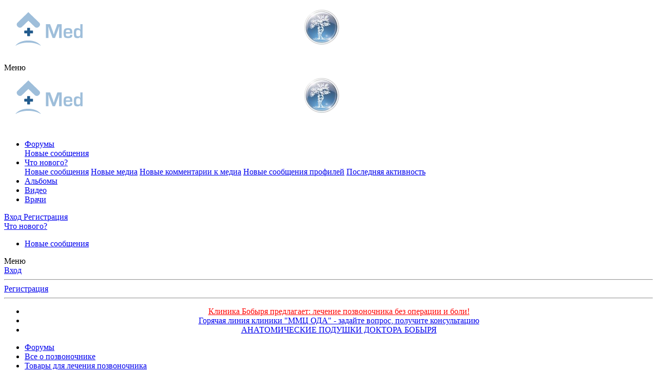

--- FILE ---
content_type: text/html; charset=utf-8
request_url: https://www.medhouse.ru/threads/433/
body_size: 34095
content:
<!DOCTYPE html>
<html id="XF" lang="ru-RU" dir="LTR"
	data-app="public"
	data-template="thread_view"
	data-container-key="node-14"
	data-content-key="thread-433"
	data-logged-in="false"
	data-cookie-prefix="xf_"
	data-csrf="1768388362,fab2151b30744077a5723e0bfb1dc471"
	class="has-no-js template-thread_view"
	>
<head>
	<meta charset="utf-8" />
	<meta http-equiv="X-UA-Compatible" content="IE=Edge" />
	<meta name="viewport" content="width=device-width, initial-scale=1, viewport-fit=cover">

	
	
	

	<title>Ортопедические матрасы и подушки с функцией пластичного вытяжения | Форум о позвоночнике и суставах</title>

	<link rel="manifest" href="/webmanifest.php">
	
		<meta name="theme-color" content="#185886" />
	

	<meta name="apple-mobile-web-app-title" content="Форум о позвоночнике и суставах">
	
		<link rel="apple-touch-icon" href="/styles/fh/logo.og.png" />
	

	
		
		<meta name="description" content="Матрасы бывают: анатомические, ортопедические, жесткие, мягкие, толстые, тонкие, полиуретановые, латексные, пружинные, из кокосовой стружки, из сена..." />
		<meta property="og:description" content="Матрасы бывают: анатомические, ортопедические, жесткие, мягкие, толстые, тонкие, полиуретановые, латексные, пружинные, из кокосовой стружки, из сена, надувные, из пластиковых шариков, ватные, водяные, надувные, комбинированные и т.д. 

Как можно из всей «армии» матрасов выбрать наилучший..." />
		<meta property="twitter:description" content="Матрасы бывают: анатомические, ортопедические, жесткие, мягкие, толстые, тонкие, полиуретановые, латексные, пружинные, из кокосовой стружки, из сена, надувные, из пластиковых шариков, ватные..." />
	
	
		<meta property="og:url" content="https://www.medhouse.ru/threads/433/" />
	
		<link rel="canonical" href="https://www.medhouse.ru/threads/433/" />
	
		<link rel="next" href="/threads/433/page-2" />
	

	
		
	
	
	<meta property="og:site_name" content="Форум о позвоночнике и суставах" />


	
	
		
	
	
	<meta property="og:type" content="website" />


	
	
		
	
	
	
		<meta property="og:title" content="Ортопедические матрасы и подушки с функцией пластичного вытяжения" />
		<meta property="twitter:title" content="Ортопедические матрасы и подушки с функцией пластичного вытяжения" />
	


	
	
	
	
		
	
	
	
		<meta property="og:image" content="https://www.medhouse.ru/styles/fh/logo.og.png" />
		<meta property="twitter:image" content="https://www.medhouse.ru/styles/fh/logo.og.png" />
		<meta property="twitter:card" content="summary" />
	


	

	
	

	


	<link rel="preload" href="/styles/fonts/fa/fa-regular-400.woff2?_v=5.15.3" as="font" type="font/woff2" crossorigin="anonymous" />


	<link rel="preload" href="/styles/fonts/fa/fa-solid-900.woff2?_v=5.15.3" as="font" type="font/woff2" crossorigin="anonymous" />


<link rel="preload" href="/styles/fonts/fa/fa-brands-400.woff2?_v=5.15.3" as="font" type="font/woff2" crossorigin="anonymous" />

	<link rel="stylesheet" href="/css.php?css=public%3Anormalize.css%2Cpublic%3Afa.css%2Cpublic%3Acore.less%2Cpublic%3Aapp.less&amp;s=5&amp;l=2&amp;d=1744727455&amp;k=b28d96a6ba8ce1cee94e59ee7a765490f9d17cd4" />

	<link rel="stylesheet" href="/css.php?css=public%3Abb_code.less%2Cpublic%3Amessage.less%2Cpublic%3Anotices.less%2Cpublic%3Ashare_controls.less%2Cpublic%3Asiropu_ads_manager_ad.less%2Cpublic%3Aextra.less&amp;s=5&amp;l=2&amp;d=1744727455&amp;k=75b4299f85bb851ab55dac9b614c59ab43fef5ae" />

	
		<script src="/js/xf/preamble.min.js?_v=bf3331d3"></script>
	


	
	

	

		
			
		

		
	

</head>
<body data-template="thread_view">

	

		
			
		

		
	


	

		
			
		

		
	


<div class="p-pageWrapper" id="top">





<header class="p-header" id="header">
	<div class="p-header-inner">
		<div class="p-header-content">

			<div class="p-header-logo p-header-logo--image">
				<a href="/">
					<img src="/styles/default/mh/logo.png" srcset="" alt="Форум о позвоночнике и суставах"
						width="" height="" />
				</a>
<a target="_blank" rel="nofollow" href="http://mmc-oda.ru/?utm_referrer=https://www.medhouse.ru/"><img src="/ban/mmc-oda.png" border="0" align="right"></a>
			</div>

			
	

		
			
		

		
	


		</div>
	</div>
</header>





	<div class="p-navSticky p-navSticky--primary" data-xf-init="sticky-header">
		
	<nav class="p-nav">
		<div class="p-nav-inner">
			<a class="p-nav-menuTrigger" data-xf-click="off-canvas" data-menu=".js-headerOffCanvasMenu" role="button" tabindex="0">
				<i aria-hidden="true"></i>
				<span class="p-nav-menuText">Меню</span>
			</a>

			<div class="p-nav-smallLogo">
				<a href="/">
					<img src="/styles/default/mh/logo.png" srcset="" alt="Форум о позвоночнике и суставах"
						width="" height="" />
				</a>
<a target="_blank" rel="nofollow" href="http://mmc-oda.ru/?utm_referrer=https://www.medhouse.ru/"><img src="/ban/mmc-oda.png" border="0" align="right"></a>
			</div>

			<div class="p-nav-scroller hScroller" data-xf-init="h-scroller" data-auto-scroll=".p-navEl.is-selected">
				<div class="hScroller-scroll">
					<ul class="p-nav-list js-offCanvasNavSource">
					
						<li>
							
	<div class="p-navEl is-selected" data-has-children="true">
		

			
	
	<a href="/"
		class="p-navEl-link p-navEl-link--splitMenu "
		
		
		data-nav-id="forums">Форумы</a>


			<a data-xf-key="1"
				data-xf-click="menu"
				data-menu-pos-ref="< .p-navEl"
				class="p-navEl-splitTrigger"
				role="button"
				tabindex="0"
				aria-label="Toggle expanded"
				aria-expanded="false"
				aria-haspopup="true"></a>

		
		
			<div class="menu menu--structural" data-menu="menu" aria-hidden="true">
				<div class="menu-content">
					
						
	
	
	<a href="/whats-new/posts/"
		class="menu-linkRow u-indentDepth0 js-offCanvasCopy "
		
		
		data-nav-id="newPosts">Новые сообщения</a>

	

					
				</div>
			</div>
		
	</div>

						</li>
					
						<li>
							
	<div class="p-navEl " data-has-children="true">
		

			
	
	<a href="/whats-new/"
		class="p-navEl-link p-navEl-link--splitMenu "
		
		
		data-nav-id="whatsNew">Что нового?</a>


			<a data-xf-key="2"
				data-xf-click="menu"
				data-menu-pos-ref="< .p-navEl"
				class="p-navEl-splitTrigger"
				role="button"
				tabindex="0"
				aria-label="Toggle expanded"
				aria-expanded="false"
				aria-haspopup="true"></a>

		
		
			<div class="menu menu--structural" data-menu="menu" aria-hidden="true">
				<div class="menu-content">
					
						
	
	
	<a href="/whats-new/posts/"
		class="menu-linkRow u-indentDepth0 js-offCanvasCopy "
		 rel="nofollow"
		
		data-nav-id="whatsNewPosts">Новые сообщения</a>

	

					
						
	
	
	<a href="/whats-new/media/"
		class="menu-linkRow u-indentDepth0 js-offCanvasCopy "
		 rel="nofollow"
		
		data-nav-id="xfmgWhatsNewNewMedia">Новые медиа</a>

	

					
						
	
	
	<a href="/whats-new/media-comments/"
		class="menu-linkRow u-indentDepth0 js-offCanvasCopy "
		 rel="nofollow"
		
		data-nav-id="xfmgWhatsNewMediaComments">Новые комментарии к медиа</a>

	

					
						
	
	
	<a href="/whats-new/profile-posts/"
		class="menu-linkRow u-indentDepth0 js-offCanvasCopy "
		 rel="nofollow"
		
		data-nav-id="whatsNewProfilePosts">Новые сообщения профилей</a>

	

					
						
	
	
	<a href="/whats-new/latest-activity"
		class="menu-linkRow u-indentDepth0 js-offCanvasCopy "
		 rel="nofollow"
		
		data-nav-id="latestActivity">Последняя активность</a>

	

					
				</div>
			</div>
		
	</div>

						</li>
					
						<li>
							
	<div class="p-navEl " >
		

			
	
	<a href="/media/albums/"
		class="p-navEl-link "
		
		data-xf-key="3"
		data-nav-id="albums">Альбомы</a>


			

		
		
	</div>

						</li>
					
						<li>
							
	<div class="p-navEl " >
		

			
	
	<a href="/media/?type=video"
		class="p-navEl-link "
		
		data-xf-key="4"
		data-nav-id="video">Видео</a>


			

		
		
	</div>

						</li>
					
						<li>
							
	<div class="p-navEl " >
		

			
	
	<a href="/members/?key=doctor"
		class="p-navEl-link "
		
		data-xf-key="5"
		data-nav-id="doctor2">Врачи</a>


			

		
		
	</div>

						</li>
					
					</ul>
				</div>
			</div>

			<div class="p-nav-opposite">
				<div class="p-navgroup p-account p-navgroup--guest">
					
						<a href="/login/" class="p-navgroup-link p-navgroup-link--textual p-navgroup-link--logIn"
							data-xf-click="overlay" data-follow-redirects="on">
							<span class="p-navgroup-linkText">Вход</span>
						</a>
						
							<a href="/register/" class="p-navgroup-link p-navgroup-link--textual p-navgroup-link--register"
								data-xf-click="overlay" data-follow-redirects="on">
								<span class="p-navgroup-linkText">Регистрация</span>
							</a>
						
					
				</div>

				<div class="p-navgroup p-discovery p-discovery--noSearch">
					<a href="/whats-new/"
						class="p-navgroup-link p-navgroup-link--iconic p-navgroup-link--whatsnew"
						aria-label="Что нового?"
						title="Что нового?">
						<i aria-hidden="true"></i>
						<span class="p-navgroup-linkText">Что нового?</span>
					</a>

					
				</div>
			</div>
		</div>
	</nav>

	</div>
	
	
		<div class="p-sectionLinks">
			<div class="p-sectionLinks-inner hScroller" data-xf-init="h-scroller">
				<div class="hScroller-scroll">
					<ul class="p-sectionLinks-list">
					
						<li>
							
	<div class="p-navEl " >
		

			
	
	<a href="/whats-new/posts/"
		class="p-navEl-link "
		
		data-xf-key="alt+1"
		data-nav-id="newPosts">Новые сообщения</a>


			

		
		
	</div>

						</li>
					
					</ul>
				</div>
			</div>
		</div>
	



<div class="offCanvasMenu offCanvasMenu--nav js-headerOffCanvasMenu" data-menu="menu" aria-hidden="true" data-ocm-builder="navigation">
	<div class="offCanvasMenu-backdrop" data-menu-close="true"></div>
	<div class="offCanvasMenu-content">
		<div class="offCanvasMenu-header">
			Меню
			<a class="offCanvasMenu-closer" data-menu-close="true" role="button" tabindex="0" aria-label="Закрыть"></a>
		</div>
		
			<div class="p-offCanvasRegisterLink">
				<div class="offCanvasMenu-linkHolder">
					<a href="/login/" class="offCanvasMenu-link" data-xf-click="overlay" data-menu-close="true">
						Вход
					</a>
				</div>
				<hr class="offCanvasMenu-separator" />
				
					<div class="offCanvasMenu-linkHolder">
						<a href="/register/" class="offCanvasMenu-link" data-xf-click="overlay" data-menu-close="true">
							Регистрация
						</a>
					</div>
					<hr class="offCanvasMenu-separator" />
				
			</div>
		
		<div class="js-offCanvasNavTarget"></div>
		<div class="offCanvasMenu-installBanner js-installPromptContainer" style="display: none;" data-xf-init="install-prompt">
			<div class="offCanvasMenu-installBanner-header">Приложение</div>
			<button type="button" class="js-installPromptButton button"><span class="button-text">Установить</span></button>
		</div>
	</div>
</div>

<div class="p-body">
	<div class="p-body-inner">
		<!--XF:EXTRA_OUTPUT-->


		
			
	
		
		
		

		<ul class="notices notices--block notices--isMulti js-notices"
			data-xf-init="notices"
			data-type="block"
			data-scroll-interval="6">

			
				
	<li class="notice js-notice notice--primary"
		data-notice-id="13"
		data-delay-duration="0"
		data-display-duration="0"
		data-auto-dismiss=""
		data-visibility="">

		
		<div class="notice-content">
			
				<a href="/account/dismiss-notice?notice_id=13" class="notice-dismiss js-noticeDismiss" data-xf-init="tooltip" title="Скрыть объявление"></a>
			
			<noindex><center><a href="http://www.spina.ru/?utm_referrer=https://www.medhouse.ru/" rel="nofollow" style="color:red" target="_blank">Клиника Бобыря предлагает: лечение позвоночника без операции и боли!</a></center></noindex>
		</div>
	</li>

			
				
	<li class="notice js-notice notice--primary"
		data-notice-id="16"
		data-delay-duration="0"
		data-display-duration="0"
		data-auto-dismiss=""
		data-visibility="">

		
		<div class="notice-content">
			
			<center><noindex><a href="https://www.medhouse.ru/threads/23798/" rel="nofollow">Горячая линия клиники "ММЦ ОДА" - задайте вопрос, получите консультацию</a></noindex></center>
		</div>
	</li>

			
				
	<li class="notice js-notice notice--primary"
		data-notice-id="23"
		data-delay-duration="0"
		data-display-duration="0"
		data-auto-dismiss=""
		data-visibility="">

		
		<div class="notice-content">
			
			<center><a href="https://www.spina.ru/pillow" rel="nofollow" target="_blank">АНАТОМИЧЕСКИЕ ПОДУШКИ ДОКТОРА БОБЫРЯ</a></center>
		</div>
	</li>

			
		</ul>
	

		

		

		
	

		
			
		

		
	


		
	
		<ul class="p-breadcrumbs "
			itemscope itemtype="https://schema.org/BreadcrumbList">
		
			

			
			

			
				
				
	<li itemprop="itemListElement" itemscope itemtype="https://schema.org/ListItem">
		<a href="/" itemprop="item">
			<span itemprop="name">Форумы</span>
		</a>
		<meta itemprop="position" content="1" />
	</li>

			
			
				
				
	<li itemprop="itemListElement" itemscope itemtype="https://schema.org/ListItem">
		<a href="/#vse-o-pozvonochnike.3" itemprop="item">
			<span itemprop="name">Все о позвоночнике</span>
		</a>
		<meta itemprop="position" content="2" />
	</li>

			
				
				
	<li itemprop="itemListElement" itemscope itemtype="https://schema.org/ListItem">
		<a href="/forums/14/" itemprop="item">
			<span itemprop="name">Товары для лечения позвоночника</span>
		</a>
		<meta itemprop="position" content="3" />
	</li>

			

		
		</ul>
	

		
	

		
			
		

		
	



		
	<noscript class="js-jsWarning"><div class="blockMessage blockMessage--important blockMessage--iconic u-noJsOnly">JavaScript отключён. Чтобы полноценно использовать наш сайт, включите JavaScript в своём браузере.</div></noscript>

		
	<div class="blockMessage blockMessage--important blockMessage--iconic js-browserWarning" style="display: none">Вы используете устаревший браузер. Этот и другие сайты могут отображаться в нём некорректно.<br />Вам необходимо обновить браузер или попробовать использовать <a href="https://www.google.com/chrome/" target="_blank" rel="noopener">другой</a>.</div>


		
			<div class="p-body-header">
			
				
					<div class="p-title ">
					
						
							<h1 class="p-title-value">Ортопедические матрасы и подушки с функцией пластичного вытяжения</h1>
						
						
					
					</div>
				

				
					<div class="p-description">
	<ul class="listInline listInline--bullet">
		<li>
			<i class="fa--xf far fa-user" aria-hidden="true" title="Автор темы"></i>
			<span class="u-srOnly">Автор темы</span>

			<a href="/members/259/" class="username  u-concealed" dir="auto" data-user-id="259" data-xf-init="member-tooltip">Доктор Ступин</a>
		</li>
		<li>
			<i class="fa--xf far fa-clock" aria-hidden="true" title="Дата начала"></i>
			<span class="u-srOnly">Дата начала</span>

			<a href="/threads/433/" class="u-concealed"><time  class="u-dt" dir="auto" datetime="2006-09-19T00:59:12+0400" data-time="1158613152" data-date-string="19 Сен 2006" data-time-string="00:59" title="19 Сен 2006 в 00:59">19 Сен 2006</time></a>
		</li>
		
	</ul>
</div>
				
			
			</div>
		

		<div class="p-body-main  ">
			
			<div class="p-body-contentCol"></div>
			

			

			<div class="p-body-content">
				
	

		
			
		

		
	


				
				<div class="p-body-pageContent">










	
	
	
		
	
	
	


	
	
	
		
	
	
	


	
	
		
	
	
	


	
	












	

	
		
	








	

		
			
		

		
	













<div class="block block--messages" data-xf-init="" data-type="post" data-href="/inline-mod/" data-search-target="*">

	<span class="u-anchorTarget" id="posts"></span>

	
		
	

	

	<div class="block-outer"><div class="block-outer-main"><nav class="pageNavWrapper pageNavWrapper--mixed ">



<div class="pageNav  pageNav--skipEnd">
	

	<ul class="pageNav-main">
		

	
		<li class="pageNav-page pageNav-page--current "><a href="/threads/433/">1</a></li>
	


		

		
			

	
		<li class="pageNav-page pageNav-page--later"><a href="/threads/433/page-2">2</a></li>
	

		
			

	
		<li class="pageNav-page pageNav-page--later"><a href="/threads/433/page-3">3</a></li>
	

		

		
			
				

	
		<li class="pageNav-page pageNav-page--later"><a href="/threads/433/page-4">4</a></li>
	

			
		

		

	
		<li class="pageNav-page "><a href="/threads/433/page-5">5</a></li>
	

	</ul>

	
		<a href="/threads/433/page-2" class="pageNav-jump pageNav-jump--next">Вперёд</a>
	
</div>

<div class="pageNavSimple">
	

	<a class="pageNavSimple-el pageNavSimple-el--current"
		data-xf-init="tooltip" title="Перейти к странице"
		data-xf-click="menu" role="button" tabindex="0" aria-expanded="false" aria-haspopup="true">
		1 из 5
	</a>
	

	<div class="menu menu--pageJump" data-menu="menu" aria-hidden="true">
		<div class="menu-content">
			<h4 class="menu-header">Перейти к странице</h4>
			<div class="menu-row" data-xf-init="page-jump" data-page-url="/threads/433/page-%page%">
				<div class="inputGroup inputGroup--numbers">
					<div class="inputGroup inputGroup--numbers inputNumber" data-xf-init="number-box"><input type="number" pattern="\d*" class="input input--number js-numberBoxTextInput input input--numberNarrow js-pageJumpPage" value="1"  min="1" max="5" step="1" required="required" data-menu-autofocus="true" /></div>
					<span class="inputGroup-text"><button type="button" class="js-pageJumpGo button"><span class="button-text">Выполнить</span></button></span>
				</div>
			</div>
		</div>
	</div>


	
		<a href="/threads/433/page-2" class="pageNavSimple-el pageNavSimple-el--next">
			Вперёд <i aria-hidden="true"></i>
		</a>
		<a href="/threads/433/page-5"
			class="pageNavSimple-el pageNavSimple-el--last"
			data-xf-init="tooltip" title="Last">
			<i aria-hidden="true"></i> <span class="u-srOnly">Last</span>
		</a>
	
</div>

</nav>



</div></div>

	

	
		
	<div class="block-outer js-threadStatusField"></div>

	

	<div class="block-container lbContainer"
		data-xf-init="lightbox select-to-quote"
		data-message-selector=".js-post"
		data-lb-id="thread-433"
		data-lb-universal="1">

		<div class="block-body js-replyNewMessageContainer">
			
				

					

					
						

	

	

	
	<article class="message message--post js-post js-inlineModContainer  "
		data-author="Доктор Ступин"
		data-content="post-3117"
		id="js-post-3117">

		<span class="u-anchorTarget" id="post-3117"></span>

		
			<div class="message-inner">
				
					<div class="message-cell message-cell--user">
						

	<section class="message-user"
		itemprop="" itemscope itemtype="https://schema.org/Person" itemid="https://www.medhouse.ru/members/259/">

		
			<meta itemprop="url" content="https://www.medhouse.ru/members/259/" />
		

		<div class="message-avatar ">
			<div class="message-avatar-wrapper">
				<a href="/members/259/" class="avatar avatar--m" data-user-id="259" data-xf-init="member-tooltip">
			<img src="/data/avatars/m/0/259.jpg?1459370978"  alt="Доктор Ступин" class="avatar-u259-m" width="96" height="96" loading="lazy" itemprop="image" /> 
		</a>
				
			</div>
		</div>
		<div class="message-userDetails">
			<h4 class="message-name"><a href="/members/259/" class="username " dir="auto" data-user-id="259" data-xf-init="member-tooltip"><span class="username--style7" itemprop="name">Доктор Ступин</span></a></h4>
			<h5 class="userTitle message-userTitle" dir="auto" itemprop="jobTitle">Врач</h5>
			
		</div>
		
			
			
		
		<span class="message-userArrow"></span>
	</section>

					</div>
				

				
					<div class="message-cell message-cell--main">
					
						<div class="message-main js-quickEditTarget">

							
								

	<header class="message-attribution message-attribution--split">
		<ul class="message-attribution-main listInline ">
			
			
			<li class="u-concealed">
				<a href="/threads/433/post-3117" rel="nofollow">
					<time  class="u-dt" dir="auto" datetime="2006-09-19T00:59:12+0400" data-time="1158613152" data-date-string="19 Сен 2006" data-time-string="00:59" title="19 Сен 2006 в 00:59" itemprop="datePublished">19 Сен 2006</time>
				</a>
			</li>
			
		</ul>

		<ul class="message-attribution-opposite message-attribution-opposite--list ">
			
			<li>
				<a href="/threads/433/post-3117"
					class="message-attribution-gadget"
					data-xf-init="share-tooltip"
					data-href="/posts/3117/share"
					aria-label="Поделиться"
					rel="nofollow">
					<i class="fa--xf far fa-share-alt" aria-hidden="true"></i>
				</a>
			</li>
			
			
				<li>
					<a href="/threads/433/post-3117" rel="nofollow">
						#1
					</a>
				</li>
			
		</ul>
	</header>

							

							<div class="message-content js-messageContent">
							

								
									
	
	
	

								

								
									

	<div class="message-userContent lbContainer js-lbContainer "
		data-lb-id="post-3117"
		data-lb-caption-desc="Доктор Ступин &middot; 19 Сен 2006 в 00:59">

		
			

	

		

		<article class="message-body js-selectToQuote">
			
				
			
			
				

	

		
			
		

		
	

<div class="bbWrapper">Матрасы бывают: анатомические, ортопедические, жесткие, мягкие, толстые, тонкие, полиуретановые, латексные, пружинные, из кокосовой стружки, из сена, надувные, из пластиковых шариков, ватные, водяные, надувные, комбинированные и т.д. <br />
<br />
Как можно из всей «армии» матрасов выбрать наилучший, отвечающий основным требованиям потребителей? <br />
<br />
Основные требования к матрасам и подушкам: <br />
1. Матрас и подушка должны быть комфортными, т.е. находящийся на них человек не должен чувствовать неудобств. <br />
2. Матрас и подушка должны быть гигиеничными, т.е. не иметь неприятных запахов и при контакте с телом человека не вызывать аллергических реакций, не иметь возможности заведения и размножения различных насекомых и других вредных организмов. <br />
3. Матрас и подушка должны быть анатомическими, т.е. повторять контуры находящегося на нем человека. <br />
4. Матрас и подушка должны быть ортопедическими, т.е. иметь возможность правильно проводить восстановление и профилактику возникающих функциональных нарушений человеческо-го организма.<br />
<br />
Выношу на обсуждение: Ваше отношение к этим изделиям?</div>
<div class="samBannerUnit" data-position="post_below_content_1"><div class="samItem"><a  href="https://www.spina.ru/?utm_referrer=https://www.medhouse.ru/" target="_blank" rel="noopener nofollow"><img src="https://www.medhouse.ru/data/siropu/am/user/167de82a654899.jpg" alt=""></a></div></div>
			
			<div class="js-selectToQuoteEnd">&nbsp;</div>
			
				
			
		</article>

		
			

	

		

		
	</div>

								

								
									
	

								

								
									
	

		
			
		

		
	


	
		
			<aside class="message-signature">
			
				<div class="bbWrapper"><a href="https://dzen.ru/id/66a15ff96cc5d74ec2691120?share_to=link" target="_blank" class="link link--external" data-proxy-href="/proxy.php?link=https%3A%2F%2Fdzen.ru%2Fid%2F66a15ff96cc5d74ec2691120%3Fshare_to%3Dlink&amp;hash=1d52332a2f255c154e07ec034288b3e5" rel="nofollow ugc noopener">Центр ЛЕчения и ДИагностики заболеваний позвоночника и суставов! Люберцы.</a></div>
			
			</aside>
		
	


	

		
			
		

		
	

								

							
							</div>

							
								
	<footer class="message-footer">
		

		<div class="reactionsBar js-reactionsList is-active">
			
	
	
		<ul class="reactionSummary">
		
			<li><span class="reaction reaction--small reaction--1" data-reaction-id="1"><i aria-hidden="true"></i><img src="[data-uri]" class="reaction-sprite js-reaction" alt="Like" title="Like" /></span></li>
		
		</ul>
	


<span class="u-srOnly">Реакции:</span>
<a class="reactionsBar-link" href="/posts/3117/reactions" data-xf-click="overlay" data-cache="false" rel="nofollow"><bdi>scarf</bdi> и <bdi>La murr</bdi></a>
		</div>

		<div class="js-historyTarget message-historyTarget toggleTarget" data-href="trigger-href"></div>
	</footer>

							
						</div>

					
					</div>
				
			</div>
		
	</article>

	
	

					

					

				


	

		
			
		

		
	



					

					
						

	

	

	
	<article class="message message--post js-post js-inlineModContainer  "
		data-author="Анатолий"
		data-content="post-3118"
		id="js-post-3118">

		<span class="u-anchorTarget" id="post-3118"></span>

		
			<div class="message-inner">
				
					<div class="message-cell message-cell--user">
						

	<section class="message-user"
		itemprop="" itemscope itemtype="https://schema.org/Person" itemid="https://www.medhouse.ru/members/40/">

		
			<meta itemprop="url" content="https://www.medhouse.ru/members/40/" />
		

		<div class="message-avatar ">
			<div class="message-avatar-wrapper">
				<a href="/members/40/" class="avatar avatar--m" data-user-id="40" data-xf-init="member-tooltip">
			<img src="/data/avatars/m/0/40.jpg?1301166942"  alt="Анатолий" class="avatar-u40-m" width="96" height="96" loading="lazy" itemprop="image" /> 
		</a>
				
			</div>
		</div>
		<div class="message-userDetails">
			<h4 class="message-name"><a href="/members/40/" class="username " dir="auto" data-user-id="40" data-xf-init="member-tooltip"><span itemprop="name">Анатолий</span></a></h4>
			<h5 class="userTitle message-userTitle" dir="auto" itemprop="jobTitle">мануальный терапевт</h5>
			
		</div>
		
			
			
		
		<span class="message-userArrow"></span>
	</section>

					</div>
				

				
					<div class="message-cell message-cell--main">
					
						<div class="message-main js-quickEditTarget">

							
								

	<header class="message-attribution message-attribution--split">
		<ul class="message-attribution-main listInline ">
			
			
			<li class="u-concealed">
				<a href="/threads/433/post-3118" rel="nofollow">
					<time  class="u-dt" dir="auto" datetime="2006-12-18T17:13:16+0300" data-time="1166451196" data-date-string="18 Дек 2006" data-time-string="17:13" title="18 Дек 2006 в 17:13" itemprop="datePublished">18 Дек 2006</time>
				</a>
			</li>
			
		</ul>

		<ul class="message-attribution-opposite message-attribution-opposite--list ">
			
			<li>
				<a href="/threads/433/post-3118"
					class="message-attribution-gadget"
					data-xf-init="share-tooltip"
					data-href="/posts/3118/share"
					aria-label="Поделиться"
					rel="nofollow">
					<i class="fa--xf far fa-share-alt" aria-hidden="true"></i>
				</a>
			</li>
			
			
				<li>
					<a href="/threads/433/post-3118" rel="nofollow">
						#2
					</a>
				</li>
			
		</ul>
	</header>

							

							<div class="message-content js-messageContent">
							

								
									
	
	
	

								

								
									

	<div class="message-userContent lbContainer js-lbContainer "
		data-lb-id="post-3118"
		data-lb-caption-desc="Анатолий &middot; 18 Дек 2006 в 17:13">

		

		<article class="message-body js-selectToQuote">
			
				
			
			
				

	

		
			
		

		
	

<div class="bbWrapper"><b>Ортопедические матрасы и подушки с функцией пластичного вытяжения.</b><br />
<br />
Я думаю, самое главное это чтоб было удобно спать и просыпаться.<br />
 ( обывательская точка зрения)</div>

	

		
			
		

		
	

			
			<div class="js-selectToQuoteEnd">&nbsp;</div>
			
				
			
		</article>

		

		
	</div>

								

								
									
	

								

								
									
	

		
			
		

		
	


	
		
			<aside class="message-signature">
			
				<div class="bbWrapper"><a href="http://www.spina.ru" target="_blank" class="link link--external" data-proxy-href="/proxy.php?link=http%3A%2F%2Fwww.spina.ru&amp;hash=d3dad33be55a99f5d8cc56d5e807a6f2" rel="nofollow ugc noopener">Сеть Клиник доктора Бобыря: комплексный подход к лечению позвоночника и суставов</a></div>
			
			</aside>
		
	


	

		
			
		

		
	

								

							
							</div>

							
								
	<footer class="message-footer">
		

		<div class="reactionsBar js-reactionsList is-active">
			
	
	
		<ul class="reactionSummary">
		
			<li><span class="reaction reaction--small reaction--1" data-reaction-id="1"><i aria-hidden="true"></i><img src="[data-uri]" class="reaction-sprite js-reaction" alt="Like" title="Like" /></span></li>
		
		</ul>
	


<span class="u-srOnly">Реакции:</span>
<a class="reactionsBar-link" href="/posts/3118/reactions" data-xf-click="overlay" data-cache="false" rel="nofollow"><bdi>ОленькаК</bdi>, <bdi>scarf</bdi> и <bdi>La murr</bdi></a>
		</div>

		<div class="js-historyTarget message-historyTarget toggleTarget" data-href="trigger-href"></div>
	</footer>

							
						</div>

					
					</div>
				
			</div>
		
	</article>

	
	

					

					

				


	

		
			
		

		
	



					

					
						

	

	

	
	<article class="message message--post js-post js-inlineModContainer  "
		data-author="Ell"
		data-content="post-3119"
		id="js-post-3119">

		<span class="u-anchorTarget" id="post-3119"></span>

		
			<div class="message-inner">
				
					<div class="message-cell message-cell--user">
						

	<section class="message-user"
		itemprop="" itemscope itemtype="https://schema.org/Person" itemid="https://www.medhouse.ru/members/407/">

		
			<meta itemprop="url" content="https://www.medhouse.ru/members/407/" />
		

		<div class="message-avatar ">
			<div class="message-avatar-wrapper">
				<a href="/members/407/" class="avatar avatar--m" data-user-id="407" data-xf-init="member-tooltip">
			<img src="/data/avatars/m/0/407.jpg?1301166942"  alt="Ell" class="avatar-u407-m" width="96" height="96" loading="lazy" itemprop="image" /> 
		</a>
				
			</div>
		</div>
		<div class="message-userDetails">
			<h4 class="message-name"><a href="/members/407/" class="username " dir="auto" data-user-id="407" data-xf-init="member-tooltip"><span itemprop="name">Ell</span></a></h4>
			<h5 class="userTitle message-userTitle" dir="auto" itemprop="jobTitle">Активный пользователь</h5>
			
		</div>
		
			
			
		
		<span class="message-userArrow"></span>
	</section>

					</div>
				

				
					<div class="message-cell message-cell--main">
					
						<div class="message-main js-quickEditTarget">

							
								

	<header class="message-attribution message-attribution--split">
		<ul class="message-attribution-main listInline ">
			
			
			<li class="u-concealed">
				<a href="/threads/433/post-3119" rel="nofollow">
					<time  class="u-dt" dir="auto" datetime="2006-12-18T20:01:45+0300" data-time="1166461305" data-date-string="18 Дек 2006" data-time-string="20:01" title="18 Дек 2006 в 20:01" itemprop="datePublished">18 Дек 2006</time>
				</a>
			</li>
			
		</ul>

		<ul class="message-attribution-opposite message-attribution-opposite--list ">
			
			<li>
				<a href="/threads/433/post-3119"
					class="message-attribution-gadget"
					data-xf-init="share-tooltip"
					data-href="/posts/3119/share"
					aria-label="Поделиться"
					rel="nofollow">
					<i class="fa--xf far fa-share-alt" aria-hidden="true"></i>
				</a>
			</li>
			
			
				<li>
					<a href="/threads/433/post-3119" rel="nofollow">
						#3
					</a>
				</li>
			
		</ul>
	</header>

							

							<div class="message-content js-messageContent">
							

								
									
	
	
	

								

								
									

	<div class="message-userContent lbContainer js-lbContainer "
		data-lb-id="post-3119"
		data-lb-caption-desc="Ell &middot; 18 Дек 2006 в 20:01">

		

		<article class="message-body js-selectToQuote">
			
				
			
			
				

	

		
			
		

		
	

<div class="bbWrapper"><b>Ортопедические матрасы и подушки с функцией пластичного вытяжения.</b><br />
<br />
А я вот почему-то не верю в великую силу матраса.</div>

	

		
			
		

		
	

			
			<div class="js-selectToQuoteEnd">&nbsp;</div>
			
				
			
		</article>

		

		
	</div>

								

								
									
	

								

								
									
	

		
			
		

		
	


	
		
			<aside class="message-signature">
			
				<div class="bbWrapper"><span style="font-family: 'Arial'">Жизнь нужно прожить так, чтобы Боги в восторге предложили еще одну</span></div>
			
			</aside>
		
	


	

		
			
		

		
	

								

							
							</div>

							
								
	<footer class="message-footer">
		

		<div class="reactionsBar js-reactionsList ">
			
		</div>

		<div class="js-historyTarget message-historyTarget toggleTarget" data-href="trigger-href"></div>
	</footer>

							
						</div>

					
					</div>
				
			</div>
		
	</article>

	
	

					

					

				


	

		
			
		

		
	



					

					
						

	

	

	
	<article class="message message--post js-post js-inlineModContainer  "
		data-author="Доктор Ступин"
		data-content="post-3120"
		id="js-post-3120">

		<span class="u-anchorTarget" id="post-3120"></span>

		
			<div class="message-inner">
				
					<div class="message-cell message-cell--user">
						

	<section class="message-user"
		itemprop="" itemscope itemtype="https://schema.org/Person" itemid="https://www.medhouse.ru/members/259/">

		
			<meta itemprop="url" content="https://www.medhouse.ru/members/259/" />
		

		<div class="message-avatar ">
			<div class="message-avatar-wrapper">
				<a href="/members/259/" class="avatar avatar--m" data-user-id="259" data-xf-init="member-tooltip">
			<img src="/data/avatars/m/0/259.jpg?1459370978"  alt="Доктор Ступин" class="avatar-u259-m" width="96" height="96" loading="lazy" itemprop="image" /> 
		</a>
				
			</div>
		</div>
		<div class="message-userDetails">
			<h4 class="message-name"><a href="/members/259/" class="username " dir="auto" data-user-id="259" data-xf-init="member-tooltip"><span class="username--style7" itemprop="name">Доктор Ступин</span></a></h4>
			<h5 class="userTitle message-userTitle" dir="auto" itemprop="jobTitle">Врач</h5>
			
		</div>
		
			
			
		
		<span class="message-userArrow"></span>
	</section>

					</div>
				

				
					<div class="message-cell message-cell--main">
					
						<div class="message-main js-quickEditTarget">

							
								

	<header class="message-attribution message-attribution--split">
		<ul class="message-attribution-main listInline ">
			
			
			<li class="u-concealed">
				<a href="/threads/433/post-3120" rel="nofollow">
					<time  class="u-dt" dir="auto" datetime="2006-12-18T22:17:44+0300" data-time="1166469464" data-date-string="18 Дек 2006" data-time-string="22:17" title="18 Дек 2006 в 22:17" itemprop="datePublished">18 Дек 2006</time>
				</a>
			</li>
			
		</ul>

		<ul class="message-attribution-opposite message-attribution-opposite--list ">
			
			<li>
				<a href="/threads/433/post-3120"
					class="message-attribution-gadget"
					data-xf-init="share-tooltip"
					data-href="/posts/3120/share"
					aria-label="Поделиться"
					rel="nofollow">
					<i class="fa--xf far fa-share-alt" aria-hidden="true"></i>
				</a>
			</li>
			
			
				<li>
					<a href="/threads/433/post-3120" rel="nofollow">
						#4
					</a>
				</li>
			
		</ul>
	</header>

							

							<div class="message-content js-messageContent">
							

								
									
	
	
	

								

								
									

	<div class="message-userContent lbContainer js-lbContainer "
		data-lb-id="post-3120"
		data-lb-caption-desc="Доктор Ступин &middot; 18 Дек 2006 в 22:17">

		

		<article class="message-body js-selectToQuote">
			
				
			
			
				

	

		
			
		

		
	

<div class="bbWrapper"><b>Ортопедические матрасы и подушки с функцией пластичного вытяжения.</b><br />
<br />




<blockquote data-attributes="" data-quote="Анатолий" data-source=""
	class="bbCodeBlock bbCodeBlock--expandable bbCodeBlock--quote js-expandWatch">
	
		<div class="bbCodeBlock-title">
			
				Анатолий написал(а):
			
		</div>
	
	<div class="bbCodeBlock-content">
		
		<div class="bbCodeBlock-expandContent js-expandContent ">
			Я думаю, самое главное это чтоб было удобно спать и просыпаться.<br />
 ( обывательская точка зрения)
		</div>
		<div class="bbCodeBlock-expandLink js-expandLink"><a role="button" tabindex="0">Нажмите для раскрытия...</a></div>
	</div>
</blockquote><br />
Т.е. все, что перечислено, кроме ортопедичности. Именно для этого и выношу на обсуждение. <br />
<br />
Межпозвонковый диск должен за ночь максимально расправиться, а учитывая, что почти все мы, в посление годы, уменьшаем время сна, мне кажется необходимым помочь диску расправиться. <br />
<br />
И вот Вам Метод - аутогравитационное вытяжение, вот Вам методика - орторелаксация (наша) и детенсор терапия (немецкая).<br />
<br />
Личное мнение  и личное практическое применение-положительное.<br />
Врачебный опыт-70% нравится очень.<br />
Эффективность лечебная-оценивается сложно. За основу взяли увеличение роста за 30 минут - получили 2-3 см, при простом лежании 1-1,5 см.<br />
<br />
<b>Ортопедические матрасы и подушки с функцией пластичного вытяжения.</b><br />
<br />




<blockquote data-attributes="" data-quote="Ell" data-source=""
	class="bbCodeBlock bbCodeBlock--expandable bbCodeBlock--quote js-expandWatch">
	
		<div class="bbCodeBlock-title">
			
				Ell написал(а):
			
		</div>
	
	<div class="bbCodeBlock-content">
		
		<div class="bbCodeBlock-expandContent js-expandContent ">
			а я вот почему-то не верю в великую силу матраса.
		</div>
		<div class="bbCodeBlock-expandLink js-expandLink"><a role="button" tabindex="0">Нажмите для раскрытия...</a></div>
	</div>
</blockquote><br />
Ну, в великую силу и я не верю, но какова мысль-использовать самое долгое время, время сна, для лечения!!!</div>

	

		
			
		

		
	

			
			<div class="js-selectToQuoteEnd">&nbsp;</div>
			
				
			
		</article>

		

		
	</div>

								

								
									
	
		<div class="message-lastEdit">
			
				Последнее редактирование модератором: <time  class="u-dt" dir="auto" datetime="2014-05-31T04:45:00+0400" data-time="1401497100" data-date-string="31 Май 2014" data-time-string="04:45" title="31 Май 2014 в 04:45" itemprop="dateModified">31 Май 2014</time>
			
		</div>
	

								

								
									
	

		
			
		

		
	


	
		
			<aside class="message-signature">
			
				<div class="bbWrapper"><a href="https://dzen.ru/id/66a15ff96cc5d74ec2691120?share_to=link" target="_blank" class="link link--external" data-proxy-href="/proxy.php?link=https%3A%2F%2Fdzen.ru%2Fid%2F66a15ff96cc5d74ec2691120%3Fshare_to%3Dlink&amp;hash=1d52332a2f255c154e07ec034288b3e5" rel="nofollow ugc noopener">Центр ЛЕчения и ДИагностики заболеваний позвоночника и суставов! Люберцы.</a></div>
			
			</aside>
		
	


	

		
			
		

		
	

								

							
							</div>

							
								
	<footer class="message-footer">
		

		<div class="reactionsBar js-reactionsList is-active">
			
	
	
		<ul class="reactionSummary">
		
			<li><span class="reaction reaction--small reaction--1" data-reaction-id="1"><i aria-hidden="true"></i><img src="[data-uri]" class="reaction-sprite js-reaction" alt="Like" title="Like" /></span></li>
		
		</ul>
	


<span class="u-srOnly">Реакции:</span>
<a class="reactionsBar-link" href="/posts/3120/reactions" data-xf-click="overlay" data-cache="false" rel="nofollow"><bdi>Марина555</bdi></a>
		</div>

		<div class="js-historyTarget message-historyTarget toggleTarget" data-href="trigger-href"></div>
	</footer>

							
						</div>

					
					</div>
				
			</div>
		
	</article>

	
	

					

					

				


	

		
			
		

		
	



					

					
						

	

	

	
	<article class="message message--post js-post js-inlineModContainer  "
		data-author="Ell"
		data-content="post-3122"
		id="js-post-3122">

		<span class="u-anchorTarget" id="post-3122"></span>

		
			<div class="message-inner">
				
					<div class="message-cell message-cell--user">
						

	<section class="message-user"
		itemprop="" itemscope itemtype="https://schema.org/Person" itemid="https://www.medhouse.ru/members/407/">

		
			<meta itemprop="url" content="https://www.medhouse.ru/members/407/" />
		

		<div class="message-avatar ">
			<div class="message-avatar-wrapper">
				<a href="/members/407/" class="avatar avatar--m" data-user-id="407" data-xf-init="member-tooltip">
			<img src="/data/avatars/m/0/407.jpg?1301166942"  alt="Ell" class="avatar-u407-m" width="96" height="96" loading="lazy" itemprop="image" /> 
		</a>
				
			</div>
		</div>
		<div class="message-userDetails">
			<h4 class="message-name"><a href="/members/407/" class="username " dir="auto" data-user-id="407" data-xf-init="member-tooltip"><span itemprop="name">Ell</span></a></h4>
			<h5 class="userTitle message-userTitle" dir="auto" itemprop="jobTitle">Активный пользователь</h5>
			
		</div>
		
			
			
		
		<span class="message-userArrow"></span>
	</section>

					</div>
				

				
					<div class="message-cell message-cell--main">
					
						<div class="message-main js-quickEditTarget">

							
								

	<header class="message-attribution message-attribution--split">
		<ul class="message-attribution-main listInline ">
			
			
			<li class="u-concealed">
				<a href="/threads/433/post-3122" rel="nofollow">
					<time  class="u-dt" dir="auto" datetime="2006-12-18T23:34:00+0300" data-time="1166474040" data-date-string="18 Дек 2006" data-time-string="23:34" title="18 Дек 2006 в 23:34" itemprop="datePublished">18 Дек 2006</time>
				</a>
			</li>
			
		</ul>

		<ul class="message-attribution-opposite message-attribution-opposite--list ">
			
			<li>
				<a href="/threads/433/post-3122"
					class="message-attribution-gadget"
					data-xf-init="share-tooltip"
					data-href="/posts/3122/share"
					aria-label="Поделиться"
					rel="nofollow">
					<i class="fa--xf far fa-share-alt" aria-hidden="true"></i>
				</a>
			</li>
			
			
				<li>
					<a href="/threads/433/post-3122" rel="nofollow">
						#5
					</a>
				</li>
			
		</ul>
	</header>

							

							<div class="message-content js-messageContent">
							

								
									
	
	
	

								

								
									

	<div class="message-userContent lbContainer js-lbContainer "
		data-lb-id="post-3122"
		data-lb-caption-desc="Ell &middot; 18 Дек 2006 в 23:34">

		

		<article class="message-body js-selectToQuote">
			
				
			
			
				

	

		
			
		

		
	

<div class="bbWrapper"><b>Ортопедические матрасы и подушки с функцией пластичного вытяжения.</b><br />
<br />
Заплатив те деньги, которые стоит тот самый матрас, наверняка, эффект будет потрясающим nea <br />
Вот только <b>моё</b> тело и мозг не желает принять столь простой способ ...nea<br />
<br />
Самое долгое время в жизни -это время, которое человек <b>сознательно</b> посвящает самому себе. Время же сна - всего лишь способ не заниматься активной деятельностью. Не факт, что этому мы должны отдавать треть суток, тем более не факт, что лечению (пассивному).</div>

	

		
			
		

		
	

			
			<div class="js-selectToQuoteEnd">&nbsp;</div>
			
				
			
		</article>

		

		
	</div>

								

								
									
	

								

								
									
	

		
			
		

		
	


	
		
			<aside class="message-signature">
			
				<div class="bbWrapper"><span style="font-family: 'Arial'">Жизнь нужно прожить так, чтобы Боги в восторге предложили еще одну</span></div>
			
			</aside>
		
	


	

		
			
		

		
	

								

							
							</div>

							
								
	<footer class="message-footer">
		

		<div class="reactionsBar js-reactionsList ">
			
		</div>

		<div class="js-historyTarget message-historyTarget toggleTarget" data-href="trigger-href"></div>
	</footer>

							
						</div>

					
					</div>
				
			</div>
		
	</article>

	
	

					

					

				


	

		
			
		

		
	



					

					
						

	

	

	
	<article class="message message--post js-post js-inlineModContainer  "
		data-author="Доктор Ступин"
		data-content="post-3123"
		id="js-post-3123">

		<span class="u-anchorTarget" id="post-3123"></span>

		
			<div class="message-inner">
				
					<div class="message-cell message-cell--user">
						

	<section class="message-user"
		itemprop="" itemscope itemtype="https://schema.org/Person" itemid="https://www.medhouse.ru/members/259/">

		
			<meta itemprop="url" content="https://www.medhouse.ru/members/259/" />
		

		<div class="message-avatar ">
			<div class="message-avatar-wrapper">
				<a href="/members/259/" class="avatar avatar--m" data-user-id="259" data-xf-init="member-tooltip">
			<img src="/data/avatars/m/0/259.jpg?1459370978"  alt="Доктор Ступин" class="avatar-u259-m" width="96" height="96" loading="lazy" itemprop="image" /> 
		</a>
				
			</div>
		</div>
		<div class="message-userDetails">
			<h4 class="message-name"><a href="/members/259/" class="username " dir="auto" data-user-id="259" data-xf-init="member-tooltip"><span class="username--style7" itemprop="name">Доктор Ступин</span></a></h4>
			<h5 class="userTitle message-userTitle" dir="auto" itemprop="jobTitle">Врач</h5>
			
		</div>
		
			
			
		
		<span class="message-userArrow"></span>
	</section>

					</div>
				

				
					<div class="message-cell message-cell--main">
					
						<div class="message-main js-quickEditTarget">

							
								

	<header class="message-attribution message-attribution--split">
		<ul class="message-attribution-main listInline ">
			
			
			<li class="u-concealed">
				<a href="/threads/433/post-3123" rel="nofollow">
					<time  class="u-dt" dir="auto" datetime="2006-12-19T03:15:59+0300" data-time="1166487359" data-date-string="19 Дек 2006" data-time-string="03:15" title="19 Дек 2006 в 03:15" itemprop="datePublished">19 Дек 2006</time>
				</a>
			</li>
			
		</ul>

		<ul class="message-attribution-opposite message-attribution-opposite--list ">
			
			<li>
				<a href="/threads/433/post-3123"
					class="message-attribution-gadget"
					data-xf-init="share-tooltip"
					data-href="/posts/3123/share"
					aria-label="Поделиться"
					rel="nofollow">
					<i class="fa--xf far fa-share-alt" aria-hidden="true"></i>
				</a>
			</li>
			
			
				<li>
					<a href="/threads/433/post-3123" rel="nofollow">
						#6
					</a>
				</li>
			
		</ul>
	</header>

							

							<div class="message-content js-messageContent">
							

								
									
	
	
	

								

								
									

	<div class="message-userContent lbContainer js-lbContainer "
		data-lb-id="post-3123"
		data-lb-caption-desc="Доктор Ступин &middot; 19 Дек 2006 в 03:15">

		

		<article class="message-body js-selectToQuote">
			
				
			
			
				

	

		
			
		

		
	

<div class="bbWrapper"><b>Ортопедические матрасы и подушки с функцией пластичного вытяжения.</b><br />
<br />
Время жалко!   Поэтому и использовать его надо по полной! yahoo</div>

	

		
			
		

		
	

			
			<div class="js-selectToQuoteEnd">&nbsp;</div>
			
				
			
		</article>

		

		
	</div>

								

								
									
	

								

								
									
	

		
			
		

		
	


	
		
			<aside class="message-signature">
			
				<div class="bbWrapper"><a href="https://dzen.ru/id/66a15ff96cc5d74ec2691120?share_to=link" target="_blank" class="link link--external" data-proxy-href="/proxy.php?link=https%3A%2F%2Fdzen.ru%2Fid%2F66a15ff96cc5d74ec2691120%3Fshare_to%3Dlink&amp;hash=1d52332a2f255c154e07ec034288b3e5" rel="nofollow ugc noopener">Центр ЛЕчения и ДИагностики заболеваний позвоночника и суставов! Люберцы.</a></div>
			
			</aside>
		
	


	

		
			
		

		
	

								

							
							</div>

							
								
	<footer class="message-footer">
		

		<div class="reactionsBar js-reactionsList ">
			
		</div>

		<div class="js-historyTarget message-historyTarget toggleTarget" data-href="trigger-href"></div>
	</footer>

							
						</div>

					
					</div>
				
			</div>
		
	</article>

	
	

					

					

				


	

		
			
		

		
	



					

					
						

	

	

	
	<article class="message message--post js-post js-inlineModContainer  "
		data-author="Анатолий"
		data-content="post-3124"
		id="js-post-3124">

		<span class="u-anchorTarget" id="post-3124"></span>

		
			<div class="message-inner">
				
					<div class="message-cell message-cell--user">
						

	<section class="message-user"
		itemprop="" itemscope itemtype="https://schema.org/Person" itemid="https://www.medhouse.ru/members/40/">

		
			<meta itemprop="url" content="https://www.medhouse.ru/members/40/" />
		

		<div class="message-avatar ">
			<div class="message-avatar-wrapper">
				<a href="/members/40/" class="avatar avatar--m" data-user-id="40" data-xf-init="member-tooltip">
			<img src="/data/avatars/m/0/40.jpg?1301166942"  alt="Анатолий" class="avatar-u40-m" width="96" height="96" loading="lazy" itemprop="image" /> 
		</a>
				
			</div>
		</div>
		<div class="message-userDetails">
			<h4 class="message-name"><a href="/members/40/" class="username " dir="auto" data-user-id="40" data-xf-init="member-tooltip"><span itemprop="name">Анатолий</span></a></h4>
			<h5 class="userTitle message-userTitle" dir="auto" itemprop="jobTitle">мануальный терапевт</h5>
			
		</div>
		
			
			
		
		<span class="message-userArrow"></span>
	</section>

					</div>
				

				
					<div class="message-cell message-cell--main">
					
						<div class="message-main js-quickEditTarget">

							
								

	<header class="message-attribution message-attribution--split">
		<ul class="message-attribution-main listInline ">
			
			
			<li class="u-concealed">
				<a href="/threads/433/post-3124" rel="nofollow">
					<time  class="u-dt" dir="auto" datetime="2006-12-19T13:13:46+0300" data-time="1166523226" data-date-string="19 Дек 2006" data-time-string="13:13" title="19 Дек 2006 в 13:13" itemprop="datePublished">19 Дек 2006</time>
				</a>
			</li>
			
		</ul>

		<ul class="message-attribution-opposite message-attribution-opposite--list ">
			
			<li>
				<a href="/threads/433/post-3124"
					class="message-attribution-gadget"
					data-xf-init="share-tooltip"
					data-href="/posts/3124/share"
					aria-label="Поделиться"
					rel="nofollow">
					<i class="fa--xf far fa-share-alt" aria-hidden="true"></i>
				</a>
			</li>
			
			
				<li>
					<a href="/threads/433/post-3124" rel="nofollow">
						#7
					</a>
				</li>
			
		</ul>
	</header>

							

							<div class="message-content js-messageContent">
							

								
									
	
	
	

								

								
									

	<div class="message-userContent lbContainer js-lbContainer "
		data-lb-id="post-3124"
		data-lb-caption-desc="Анатолий &middot; 19 Дек 2006 в 13:13">

		

		<article class="message-body js-selectToQuote">
			
				
			
			
				

	

		
			
		

		
	

<div class="bbWrapper"><b>Ортопедические матрасы и подушки с функцией пластичного вытяжения.</b><br />
<br />
Доктор Ступин! Согласен, с Вами!</div>

	

		
			
		

		
	

			
			<div class="js-selectToQuoteEnd">&nbsp;</div>
			
				
			
		</article>

		

		
	</div>

								

								
									
	

								

								
									
	

		
			
		

		
	


	
		
			<aside class="message-signature">
			
				<div class="bbWrapper"><a href="http://www.spina.ru" target="_blank" class="link link--external" data-proxy-href="/proxy.php?link=http%3A%2F%2Fwww.spina.ru&amp;hash=d3dad33be55a99f5d8cc56d5e807a6f2" rel="nofollow ugc noopener">Сеть Клиник доктора Бобыря: комплексный подход к лечению позвоночника и суставов</a></div>
			
			</aside>
		
	


	

		
			
		

		
	

								

							
							</div>

							
								
	<footer class="message-footer">
		

		<div class="reactionsBar js-reactionsList ">
			
		</div>

		<div class="js-historyTarget message-historyTarget toggleTarget" data-href="trigger-href"></div>
	</footer>

							
						</div>

					
					</div>
				
			</div>
		
	</article>

	
	

					

					

				


	

		
			
		

		
	



					

					
						

	

	

	
	<article class="message message--post js-post js-inlineModContainer  "
		data-author="Ell"
		data-content="post-3125"
		id="js-post-3125">

		<span class="u-anchorTarget" id="post-3125"></span>

		
			<div class="message-inner">
				
					<div class="message-cell message-cell--user">
						

	<section class="message-user"
		itemprop="" itemscope itemtype="https://schema.org/Person" itemid="https://www.medhouse.ru/members/407/">

		
			<meta itemprop="url" content="https://www.medhouse.ru/members/407/" />
		

		<div class="message-avatar ">
			<div class="message-avatar-wrapper">
				<a href="/members/407/" class="avatar avatar--m" data-user-id="407" data-xf-init="member-tooltip">
			<img src="/data/avatars/m/0/407.jpg?1301166942"  alt="Ell" class="avatar-u407-m" width="96" height="96" loading="lazy" itemprop="image" /> 
		</a>
				
			</div>
		</div>
		<div class="message-userDetails">
			<h4 class="message-name"><a href="/members/407/" class="username " dir="auto" data-user-id="407" data-xf-init="member-tooltip"><span itemprop="name">Ell</span></a></h4>
			<h5 class="userTitle message-userTitle" dir="auto" itemprop="jobTitle">Активный пользователь</h5>
			
		</div>
		
			
			
		
		<span class="message-userArrow"></span>
	</section>

					</div>
				

				
					<div class="message-cell message-cell--main">
					
						<div class="message-main js-quickEditTarget">

							
								

	<header class="message-attribution message-attribution--split">
		<ul class="message-attribution-main listInline ">
			
			
			<li class="u-concealed">
				<a href="/threads/433/post-3125" rel="nofollow">
					<time  class="u-dt" dir="auto" datetime="2006-12-19T13:16:22+0300" data-time="1166523382" data-date-string="19 Дек 2006" data-time-string="13:16" title="19 Дек 2006 в 13:16" itemprop="datePublished">19 Дек 2006</time>
				</a>
			</li>
			
		</ul>

		<ul class="message-attribution-opposite message-attribution-opposite--list ">
			
			<li>
				<a href="/threads/433/post-3125"
					class="message-attribution-gadget"
					data-xf-init="share-tooltip"
					data-href="/posts/3125/share"
					aria-label="Поделиться"
					rel="nofollow">
					<i class="fa--xf far fa-share-alt" aria-hidden="true"></i>
				</a>
			</li>
			
			
				<li>
					<a href="/threads/433/post-3125" rel="nofollow">
						#8
					</a>
				</li>
			
		</ul>
	</header>

							

							<div class="message-content js-messageContent">
							

								
									
	
	
	

								

								
									

	<div class="message-userContent lbContainer js-lbContainer "
		data-lb-id="post-3125"
		data-lb-caption-desc="Ell &middot; 19 Дек 2006 в 13:16">

		

		<article class="message-body js-selectToQuote">
			
				
			
			
				

	

		
			
		

		
	

<div class="bbWrapper"><b>Ортопедические матрасы и подушки с функцией пластичного вытяжения.</b><br />
<br />
То есть доктора настоятельно рекомендуют матрасы?</div>

	

		
			
		

		
	

			
			<div class="js-selectToQuoteEnd">&nbsp;</div>
			
				
			
		</article>

		

		
	</div>

								

								
									
	

								

								
									
	

		
			
		

		
	


	
		
			<aside class="message-signature">
			
				<div class="bbWrapper"><span style="font-family: 'Arial'">Жизнь нужно прожить так, чтобы Боги в восторге предложили еще одну</span></div>
			
			</aside>
		
	


	

		
			
		

		
	

								

							
							</div>

							
								
	<footer class="message-footer">
		

		<div class="reactionsBar js-reactionsList ">
			
		</div>

		<div class="js-historyTarget message-historyTarget toggleTarget" data-href="trigger-href"></div>
	</footer>

							
						</div>

					
					</div>
				
			</div>
		
	</article>

	
	

					

					

				


	

		
			
		

		
	



					

					
						

	

	

	
	<article class="message message--post js-post js-inlineModContainer  "
		data-author="Анатолий"
		data-content="post-3126"
		id="js-post-3126">

		<span class="u-anchorTarget" id="post-3126"></span>

		
			<div class="message-inner">
				
					<div class="message-cell message-cell--user">
						

	<section class="message-user"
		itemprop="" itemscope itemtype="https://schema.org/Person" itemid="https://www.medhouse.ru/members/40/">

		
			<meta itemprop="url" content="https://www.medhouse.ru/members/40/" />
		

		<div class="message-avatar ">
			<div class="message-avatar-wrapper">
				<a href="/members/40/" class="avatar avatar--m" data-user-id="40" data-xf-init="member-tooltip">
			<img src="/data/avatars/m/0/40.jpg?1301166942"  alt="Анатолий" class="avatar-u40-m" width="96" height="96" loading="lazy" itemprop="image" /> 
		</a>
				
			</div>
		</div>
		<div class="message-userDetails">
			<h4 class="message-name"><a href="/members/40/" class="username " dir="auto" data-user-id="40" data-xf-init="member-tooltip"><span itemprop="name">Анатолий</span></a></h4>
			<h5 class="userTitle message-userTitle" dir="auto" itemprop="jobTitle">мануальный терапевт</h5>
			
		</div>
		
			
			
		
		<span class="message-userArrow"></span>
	</section>

					</div>
				

				
					<div class="message-cell message-cell--main">
					
						<div class="message-main js-quickEditTarget">

							
								

	<header class="message-attribution message-attribution--split">
		<ul class="message-attribution-main listInline ">
			
			
			<li class="u-concealed">
				<a href="/threads/433/post-3126" rel="nofollow">
					<time  class="u-dt" dir="auto" datetime="2006-12-19T13:26:57+0300" data-time="1166524017" data-date-string="19 Дек 2006" data-time-string="13:26" title="19 Дек 2006 в 13:26" itemprop="datePublished">19 Дек 2006</time>
				</a>
			</li>
			
		</ul>

		<ul class="message-attribution-opposite message-attribution-opposite--list ">
			
			<li>
				<a href="/threads/433/post-3126"
					class="message-attribution-gadget"
					data-xf-init="share-tooltip"
					data-href="/posts/3126/share"
					aria-label="Поделиться"
					rel="nofollow">
					<i class="fa--xf far fa-share-alt" aria-hidden="true"></i>
				</a>
			</li>
			
			
				<li>
					<a href="/threads/433/post-3126" rel="nofollow">
						#9
					</a>
				</li>
			
		</ul>
	</header>

							

							<div class="message-content js-messageContent">
							

								
									
	
	
	

								

								
									

	<div class="message-userContent lbContainer js-lbContainer "
		data-lb-id="post-3126"
		data-lb-caption-desc="Анатолий &middot; 19 Дек 2006 в 13:26">

		

		<article class="message-body js-selectToQuote">
			
				
			
			
				

	

		
			
		

		
	

<div class="bbWrapper"><b>Ортопедические матрасы и подушки с функцией пластичного вытяжения.</b><br />
<br />
Я не рекламирую, и четко не рекомендую спец матрацы! Есть очень много причин, от финансовых возможностей до болевых ощущений (приведенных пациентами или «не понимая вообще, что это такое  и говоря, что это обычная кровать»). Поэтому выводы должны делать покупатели или пациенты, после того как полежат на таких матрацах.<br />
В меру мягкая кровать или диван (обычные) я думаю это норма.</div>

	

		
			
		

		
	

			
			<div class="js-selectToQuoteEnd">&nbsp;</div>
			
				
			
		</article>

		

		
	</div>

								

								
									
	

								

								
									
	

		
			
		

		
	


	
		
			<aside class="message-signature">
			
				<div class="bbWrapper"><a href="http://www.spina.ru" target="_blank" class="link link--external" data-proxy-href="/proxy.php?link=http%3A%2F%2Fwww.spina.ru&amp;hash=d3dad33be55a99f5d8cc56d5e807a6f2" rel="nofollow ugc noopener">Сеть Клиник доктора Бобыря: комплексный подход к лечению позвоночника и суставов</a></div>
			
			</aside>
		
	


	

		
			
		

		
	

								

							
							</div>

							
								
	<footer class="message-footer">
		

		<div class="reactionsBar js-reactionsList ">
			
		</div>

		<div class="js-historyTarget message-historyTarget toggleTarget" data-href="trigger-href"></div>
	</footer>

							
						</div>

					
					</div>
				
			</div>
		
	</article>

	
	

					

					

				


	

		
			
		

		
	



					

					
						

	

	

	
	<article class="message message--post js-post js-inlineModContainer  "
		data-author="ssv"
		data-content="post-3127"
		id="js-post-3127">

		<span class="u-anchorTarget" id="post-3127"></span>

		
			<div class="message-inner">
				
					<div class="message-cell message-cell--user">
						

	<section class="message-user"
		itemprop="" itemscope itemtype="https://schema.org/Person" itemid="https://www.medhouse.ru/members/190/">

		
			<meta itemprop="url" content="https://www.medhouse.ru/members/190/" />
		

		<div class="message-avatar ">
			<div class="message-avatar-wrapper">
				<a href="/members/190/" class="avatar avatar--m avatar--default avatar--default--dynamic" data-user-id="190" data-xf-init="member-tooltip" style="background-color: #996699; color: #2e1f2e">
			<span class="avatar-u190-m" role="img" aria-label="ssv">S</span> 
		</a>
				
			</div>
		</div>
		<div class="message-userDetails">
			<h4 class="message-name"><a href="/members/190/" class="username " dir="auto" data-user-id="190" data-xf-init="member-tooltip"><span itemprop="name">ssv</span></a></h4>
			<h5 class="userTitle message-userTitle" dir="auto" itemprop="jobTitle">Активный пользователь</h5>
			
		</div>
		
			
			
		
		<span class="message-userArrow"></span>
	</section>

					</div>
				

				
					<div class="message-cell message-cell--main">
					
						<div class="message-main js-quickEditTarget">

							
								

	<header class="message-attribution message-attribution--split">
		<ul class="message-attribution-main listInline ">
			
			
			<li class="u-concealed">
				<a href="/threads/433/post-3127" rel="nofollow">
					<time  class="u-dt" dir="auto" datetime="2006-12-19T13:56:31+0300" data-time="1166525791" data-date-string="19 Дек 2006" data-time-string="13:56" title="19 Дек 2006 в 13:56" itemprop="datePublished">19 Дек 2006</time>
				</a>
			</li>
			
		</ul>

		<ul class="message-attribution-opposite message-attribution-opposite--list ">
			
			<li>
				<a href="/threads/433/post-3127"
					class="message-attribution-gadget"
					data-xf-init="share-tooltip"
					data-href="/posts/3127/share"
					aria-label="Поделиться"
					rel="nofollow">
					<i class="fa--xf far fa-share-alt" aria-hidden="true"></i>
				</a>
			</li>
			
			
				<li>
					<a href="/threads/433/post-3127" rel="nofollow">
						#10
					</a>
				</li>
			
		</ul>
	</header>

							

							<div class="message-content js-messageContent">
							

								
									
	
	
	

								

								
									

	<div class="message-userContent lbContainer js-lbContainer "
		data-lb-id="post-3127"
		data-lb-caption-desc="ssv &middot; 19 Дек 2006 в 13:56">

		

		<article class="message-body js-selectToQuote">
			
				
			
			
				

	

		
			
		

		
	

<div class="bbWrapper"><b>Ортопедические матрасы и подушки с функцией пластичного вытяжения.</b><br />
<br />
Хорошая тема. Но как все же  определиться с моделью?<br />
Я под утро встаю весь скованный, затекший... Да и просыпаюсь не потому что выспался, а потому что, как говорят, &quot;все бока отлежал&quot; и пора приниматься за дело -ЛФК.<br />
<br />
Выбор матрацев огромен - давайте выберем что-нибудь оптимальное?</div>

	

		
			
		

		
	

			
			<div class="js-selectToQuoteEnd">&nbsp;</div>
			
				
			
		</article>

		

		
	</div>

								

								
									
	

								

								
									
	

		
			
		

		
	


	
		
			<aside class="message-signature">
			
				<div class="bbWrapper"><span style="font-family: 'Georgia'"><span style="color: Silver"><span style="font-size: 9px">Если не можешь помочь - хотя бы не мешай.</span></span></span></div>
			
			</aside>
		
	


	

		
			
		

		
	

								

							
							</div>

							
								
	<footer class="message-footer">
		

		<div class="reactionsBar js-reactionsList is-active">
			
	
	
		<ul class="reactionSummary">
		
			<li><span class="reaction reaction--small reaction--1" data-reaction-id="1"><i aria-hidden="true"></i><img src="[data-uri]" class="reaction-sprite js-reaction" alt="Like" title="Like" /></span></li>
		
		</ul>
	


<span class="u-srOnly">Реакции:</span>
<a class="reactionsBar-link" href="/posts/3127/reactions" data-xf-click="overlay" data-cache="false" rel="nofollow"><bdi>marina_mes</bdi></a>
		</div>

		<div class="js-historyTarget message-historyTarget toggleTarget" data-href="trigger-href"></div>
	</footer>

							
						</div>

					
					</div>
				
			</div>
		
	</article>

	
	

					

					

				


	

		
			
		

		
	



					

					
						

	

	

	
	<article class="message message--post js-post js-inlineModContainer  "
		data-author="Ell"
		data-content="post-3128"
		id="js-post-3128">

		<span class="u-anchorTarget" id="post-3128"></span>

		
			<div class="message-inner">
				
					<div class="message-cell message-cell--user">
						

	<section class="message-user"
		itemprop="" itemscope itemtype="https://schema.org/Person" itemid="https://www.medhouse.ru/members/407/">

		
			<meta itemprop="url" content="https://www.medhouse.ru/members/407/" />
		

		<div class="message-avatar ">
			<div class="message-avatar-wrapper">
				<a href="/members/407/" class="avatar avatar--m" data-user-id="407" data-xf-init="member-tooltip">
			<img src="/data/avatars/m/0/407.jpg?1301166942"  alt="Ell" class="avatar-u407-m" width="96" height="96" loading="lazy" itemprop="image" /> 
		</a>
				
			</div>
		</div>
		<div class="message-userDetails">
			<h4 class="message-name"><a href="/members/407/" class="username " dir="auto" data-user-id="407" data-xf-init="member-tooltip"><span itemprop="name">Ell</span></a></h4>
			<h5 class="userTitle message-userTitle" dir="auto" itemprop="jobTitle">Активный пользователь</h5>
			
		</div>
		
			
			
		
		<span class="message-userArrow"></span>
	</section>

					</div>
				

				
					<div class="message-cell message-cell--main">
					
						<div class="message-main js-quickEditTarget">

							
								

	<header class="message-attribution message-attribution--split">
		<ul class="message-attribution-main listInline ">
			
			
			<li class="u-concealed">
				<a href="/threads/433/post-3128" rel="nofollow">
					<time  class="u-dt" dir="auto" datetime="2006-12-19T14:11:21+0300" data-time="1166526681" data-date-string="19 Дек 2006" data-time-string="14:11" title="19 Дек 2006 в 14:11" itemprop="datePublished">19 Дек 2006</time>
				</a>
			</li>
			
		</ul>

		<ul class="message-attribution-opposite message-attribution-opposite--list ">
			
			<li>
				<a href="/threads/433/post-3128"
					class="message-attribution-gadget"
					data-xf-init="share-tooltip"
					data-href="/posts/3128/share"
					aria-label="Поделиться"
					rel="nofollow">
					<i class="fa--xf far fa-share-alt" aria-hidden="true"></i>
				</a>
			</li>
			
			
				<li>
					<a href="/threads/433/post-3128" rel="nofollow">
						#11
					</a>
				</li>
			
		</ul>
	</header>

							

							<div class="message-content js-messageContent">
							

								
									
	
	
	

								

								
									

	<div class="message-userContent lbContainer js-lbContainer "
		data-lb-id="post-3128"
		data-lb-caption-desc="Ell &middot; 19 Дек 2006 в 14:11">

		

		<article class="message-body js-selectToQuote">
			
				
			
			
				

	

		
			
		

		
	

<div class="bbWrapper"><b>Ортопедические матрасы и подушки с функцией пластичного вытяжения.</b><br />
<br />




<blockquote data-attributes="" data-quote="Анатолий" data-source=""
	class="bbCodeBlock bbCodeBlock--expandable bbCodeBlock--quote js-expandWatch">
	
		<div class="bbCodeBlock-title">
			
				Анатолий написал(а):
			
		</div>
	
	<div class="bbCodeBlock-content">
		
		<div class="bbCodeBlock-expandContent js-expandContent ">
			Поэтому выводы должны делать покупатели или пациенты, после того как полежат на таких матрацах.<br />
В меру мягкая кровать или диван (обычные) я думаю это норма.
		</div>
		<div class="bbCodeBlock-expandLink js-expandLink"><a role="button" tabindex="0">Нажмите для раскрытия...</a></div>
	</div>
</blockquote><br />
Спасибо <img src="/styles/default/xenforo/smilies.mh/bigsmile.gif"  class="smilie" loading="lazy" alt=":D" title="Смех    :D" data-shortname=":D" /> <br />
Полежать негде, проверить никак nea <br />
У меня достаточно плотный и упругий диван. Не прогибается под весом тела. Наверное, этого достаточно. По крайней мере утром встаю без проблем.</div>

	

		
			
		

		
	

			
			<div class="js-selectToQuoteEnd">&nbsp;</div>
			
				
			
		</article>

		

		
	</div>

								

								
									
	

								

								
									
	

		
			
		

		
	


	
		
			<aside class="message-signature">
			
				<div class="bbWrapper"><span style="font-family: 'Arial'">Жизнь нужно прожить так, чтобы Боги в восторге предложили еще одну</span></div>
			
			</aside>
		
	


	

		
			
		

		
	

								

							
							</div>

							
								
	<footer class="message-footer">
		

		<div class="reactionsBar js-reactionsList ">
			
		</div>

		<div class="js-historyTarget message-historyTarget toggleTarget" data-href="trigger-href"></div>
	</footer>

							
						</div>

					
					</div>
				
			</div>
		
	</article>

	
	

					

					

				


	

		
			
		

		
	



					

					
						

	

	

	
	<article class="message message--post js-post js-inlineModContainer  "
		data-author="Анатолий"
		data-content="post-3129"
		id="js-post-3129">

		<span class="u-anchorTarget" id="post-3129"></span>

		
			<div class="message-inner">
				
					<div class="message-cell message-cell--user">
						

	<section class="message-user"
		itemprop="" itemscope itemtype="https://schema.org/Person" itemid="https://www.medhouse.ru/members/40/">

		
			<meta itemprop="url" content="https://www.medhouse.ru/members/40/" />
		

		<div class="message-avatar ">
			<div class="message-avatar-wrapper">
				<a href="/members/40/" class="avatar avatar--m" data-user-id="40" data-xf-init="member-tooltip">
			<img src="/data/avatars/m/0/40.jpg?1301166942"  alt="Анатолий" class="avatar-u40-m" width="96" height="96" loading="lazy" itemprop="image" /> 
		</a>
				
			</div>
		</div>
		<div class="message-userDetails">
			<h4 class="message-name"><a href="/members/40/" class="username " dir="auto" data-user-id="40" data-xf-init="member-tooltip"><span itemprop="name">Анатолий</span></a></h4>
			<h5 class="userTitle message-userTitle" dir="auto" itemprop="jobTitle">мануальный терапевт</h5>
			
		</div>
		
			
			
		
		<span class="message-userArrow"></span>
	</section>

					</div>
				

				
					<div class="message-cell message-cell--main">
					
						<div class="message-main js-quickEditTarget">

							
								

	<header class="message-attribution message-attribution--split">
		<ul class="message-attribution-main listInline ">
			
			
			<li class="u-concealed">
				<a href="/threads/433/post-3129" rel="nofollow">
					<time  class="u-dt" dir="auto" datetime="2006-12-19T14:41:47+0300" data-time="1166528507" data-date-string="19 Дек 2006" data-time-string="14:41" title="19 Дек 2006 в 14:41" itemprop="datePublished">19 Дек 2006</time>
				</a>
			</li>
			
		</ul>

		<ul class="message-attribution-opposite message-attribution-opposite--list ">
			
			<li>
				<a href="/threads/433/post-3129"
					class="message-attribution-gadget"
					data-xf-init="share-tooltip"
					data-href="/posts/3129/share"
					aria-label="Поделиться"
					rel="nofollow">
					<i class="fa--xf far fa-share-alt" aria-hidden="true"></i>
				</a>
			</li>
			
			
				<li>
					<a href="/threads/433/post-3129" rel="nofollow">
						#12
					</a>
				</li>
			
		</ul>
	</header>

							

							<div class="message-content js-messageContent">
							

								
									
	
	
	

								

								
									

	<div class="message-userContent lbContainer js-lbContainer "
		data-lb-id="post-3129"
		data-lb-caption-desc="Анатолий &middot; 19 Дек 2006 в 14:41">

		

		<article class="message-body js-selectToQuote">
			
				
			
			
				

	

		
			
		

		
	

<div class="bbWrapper"><b>Ортопедические матрасы и подушки с функцией пластичного вытяжения.</b><br />
<br />
Этого достаточно! <br />
Здоровья Вам!</div>

	

		
			
		

		
	

			
			<div class="js-selectToQuoteEnd">&nbsp;</div>
			
				
			
		</article>

		

		
	</div>

								

								
									
	

								

								
									
	

		
			
		

		
	


	
		
			<aside class="message-signature">
			
				<div class="bbWrapper"><a href="http://www.spina.ru" target="_blank" class="link link--external" data-proxy-href="/proxy.php?link=http%3A%2F%2Fwww.spina.ru&amp;hash=d3dad33be55a99f5d8cc56d5e807a6f2" rel="nofollow ugc noopener">Сеть Клиник доктора Бобыря: комплексный подход к лечению позвоночника и суставов</a></div>
			
			</aside>
		
	


	

		
			
		

		
	

								

							
							</div>

							
								
	<footer class="message-footer">
		

		<div class="reactionsBar js-reactionsList ">
			
		</div>

		<div class="js-historyTarget message-historyTarget toggleTarget" data-href="trigger-href"></div>
	</footer>

							
						</div>

					
					</div>
				
			</div>
		
	</article>

	
	

					

					

				


	

		
			
		

		
	



					

					
						

	

	

	
	<article class="message message--post js-post js-inlineModContainer  "
		data-author="ssv"
		data-content="post-3130"
		id="js-post-3130">

		<span class="u-anchorTarget" id="post-3130"></span>

		
			<div class="message-inner">
				
					<div class="message-cell message-cell--user">
						

	<section class="message-user"
		itemprop="" itemscope itemtype="https://schema.org/Person" itemid="https://www.medhouse.ru/members/190/">

		
			<meta itemprop="url" content="https://www.medhouse.ru/members/190/" />
		

		<div class="message-avatar ">
			<div class="message-avatar-wrapper">
				<a href="/members/190/" class="avatar avatar--m avatar--default avatar--default--dynamic" data-user-id="190" data-xf-init="member-tooltip" style="background-color: #996699; color: #2e1f2e">
			<span class="avatar-u190-m" role="img" aria-label="ssv">S</span> 
		</a>
				
			</div>
		</div>
		<div class="message-userDetails">
			<h4 class="message-name"><a href="/members/190/" class="username " dir="auto" data-user-id="190" data-xf-init="member-tooltip"><span itemprop="name">ssv</span></a></h4>
			<h5 class="userTitle message-userTitle" dir="auto" itemprop="jobTitle">Активный пользователь</h5>
			
		</div>
		
			
			
		
		<span class="message-userArrow"></span>
	</section>

					</div>
				

				
					<div class="message-cell message-cell--main">
					
						<div class="message-main js-quickEditTarget">

							
								

	<header class="message-attribution message-attribution--split">
		<ul class="message-attribution-main listInline ">
			
			
			<li class="u-concealed">
				<a href="/threads/433/post-3130" rel="nofollow">
					<time  class="u-dt" dir="auto" datetime="2006-12-19T14:57:48+0300" data-time="1166529468" data-date-string="19 Дек 2006" data-time-string="14:57" title="19 Дек 2006 в 14:57" itemprop="datePublished">19 Дек 2006</time>
				</a>
			</li>
			
		</ul>

		<ul class="message-attribution-opposite message-attribution-opposite--list ">
			
			<li>
				<a href="/threads/433/post-3130"
					class="message-attribution-gadget"
					data-xf-init="share-tooltip"
					data-href="/posts/3130/share"
					aria-label="Поделиться"
					rel="nofollow">
					<i class="fa--xf far fa-share-alt" aria-hidden="true"></i>
				</a>
			</li>
			
			
				<li>
					<a href="/threads/433/post-3130" rel="nofollow">
						#13
					</a>
				</li>
			
		</ul>
	</header>

							

							<div class="message-content js-messageContent">
							

								
									
	
	
	

								

								
									

	<div class="message-userContent lbContainer js-lbContainer "
		data-lb-id="post-3130"
		data-lb-caption-desc="ssv &middot; 19 Дек 2006 в 14:57">

		

		<article class="message-body js-selectToQuote">
			
				
			
			
				

	

		
			
		

		
	

<div class="bbWrapper"><b>Ортопедические матрасы и подушки с функцией пластичного вытяжения.</b><br />
<br />




<blockquote data-attributes="" data-quote="Анатолий" data-source=""
	class="bbCodeBlock bbCodeBlock--expandable bbCodeBlock--quote js-expandWatch">
	
		<div class="bbCodeBlock-title">
			
				Анатолий написал(а):
			
		</div>
	
	<div class="bbCodeBlock-content">
		
		<div class="bbCodeBlock-expandContent js-expandContent ">
			Этого достаточно! <br />
Здоровья Вам!
		</div>
		<div class="bbCodeBlock-expandLink js-expandLink"><a role="button" tabindex="0">Нажмите для раскрытия...</a></div>
	</div>
</blockquote><br />
А мне, думаю, нет!<br />
Как вы думаете как избавится от утренней скованности?</div>

	

		
			
		

		
	

			
			<div class="js-selectToQuoteEnd">&nbsp;</div>
			
				
			
		</article>

		

		
	</div>

								

								
									
	

								

								
									
	

		
			
		

		
	


	
		
			<aside class="message-signature">
			
				<div class="bbWrapper"><span style="font-family: 'Georgia'"><span style="color: Silver"><span style="font-size: 9px">Если не можешь помочь - хотя бы не мешай.</span></span></span></div>
			
			</aside>
		
	


	

		
			
		

		
	

								

							
							</div>

							
								
	<footer class="message-footer">
		

		<div class="reactionsBar js-reactionsList ">
			
		</div>

		<div class="js-historyTarget message-historyTarget toggleTarget" data-href="trigger-href"></div>
	</footer>

							
						</div>

					
					</div>
				
			</div>
		
	</article>

	
	

					

					

				


	

		
			
		

		
	



					

					
						

	

	

	
	<article class="message message--post js-post js-inlineModContainer  "
		data-author="Анатолий"
		data-content="post-3131"
		id="js-post-3131">

		<span class="u-anchorTarget" id="post-3131"></span>

		
			<div class="message-inner">
				
					<div class="message-cell message-cell--user">
						

	<section class="message-user"
		itemprop="" itemscope itemtype="https://schema.org/Person" itemid="https://www.medhouse.ru/members/40/">

		
			<meta itemprop="url" content="https://www.medhouse.ru/members/40/" />
		

		<div class="message-avatar ">
			<div class="message-avatar-wrapper">
				<a href="/members/40/" class="avatar avatar--m" data-user-id="40" data-xf-init="member-tooltip">
			<img src="/data/avatars/m/0/40.jpg?1301166942"  alt="Анатолий" class="avatar-u40-m" width="96" height="96" loading="lazy" itemprop="image" /> 
		</a>
				
			</div>
		</div>
		<div class="message-userDetails">
			<h4 class="message-name"><a href="/members/40/" class="username " dir="auto" data-user-id="40" data-xf-init="member-tooltip"><span itemprop="name">Анатолий</span></a></h4>
			<h5 class="userTitle message-userTitle" dir="auto" itemprop="jobTitle">мануальный терапевт</h5>
			
		</div>
		
			
			
		
		<span class="message-userArrow"></span>
	</section>

					</div>
				

				
					<div class="message-cell message-cell--main">
					
						<div class="message-main js-quickEditTarget">

							
								

	<header class="message-attribution message-attribution--split">
		<ul class="message-attribution-main listInline ">
			
			
			<li class="u-concealed">
				<a href="/threads/433/post-3131" rel="nofollow">
					<time  class="u-dt" dir="auto" datetime="2006-12-19T15:46:36+0300" data-time="1166532396" data-date-string="19 Дек 2006" data-time-string="15:46" title="19 Дек 2006 в 15:46" itemprop="datePublished">19 Дек 2006</time>
				</a>
			</li>
			
		</ul>

		<ul class="message-attribution-opposite message-attribution-opposite--list ">
			
			<li>
				<a href="/threads/433/post-3131"
					class="message-attribution-gadget"
					data-xf-init="share-tooltip"
					data-href="/posts/3131/share"
					aria-label="Поделиться"
					rel="nofollow">
					<i class="fa--xf far fa-share-alt" aria-hidden="true"></i>
				</a>
			</li>
			
			
				<li>
					<a href="/threads/433/post-3131" rel="nofollow">
						#14
					</a>
				</li>
			
		</ul>
	</header>

							

							<div class="message-content js-messageContent">
							

								
									
	
	
	

								

								
									

	<div class="message-userContent lbContainer js-lbContainer "
		data-lb-id="post-3131"
		data-lb-caption-desc="Анатолий &middot; 19 Дек 2006 в 15:46">

		

		<article class="message-body js-selectToQuote">
			
				
			
			
				

	

		
			
		

		
	

<div class="bbWrapper"><b>Ортопедические матрасы и подушки с функцией пластичного вытяжения.</b><br />
<br />
Уважаемый, ssv!<br />
В Вашем случае нужно подойти корректно, поэкспериментировать.<br />
Нужно пробовать, мягкость, твердость, просто удобство. <br />
Потом придете к определенному выводу.</div>

	

		
			
		

		
	

			
			<div class="js-selectToQuoteEnd">&nbsp;</div>
			
				
			
		</article>

		

		
	</div>

								

								
									
	

								

								
									
	

		
			
		

		
	


	
		
			<aside class="message-signature">
			
				<div class="bbWrapper"><a href="http://www.spina.ru" target="_blank" class="link link--external" data-proxy-href="/proxy.php?link=http%3A%2F%2Fwww.spina.ru&amp;hash=d3dad33be55a99f5d8cc56d5e807a6f2" rel="nofollow ugc noopener">Сеть Клиник доктора Бобыря: комплексный подход к лечению позвоночника и суставов</a></div>
			
			</aside>
		
	


	

		
			
		

		
	

								

							
							</div>

							
								
	<footer class="message-footer">
		

		<div class="reactionsBar js-reactionsList ">
			
		</div>

		<div class="js-historyTarget message-historyTarget toggleTarget" data-href="trigger-href"></div>
	</footer>

							
						</div>

					
					</div>
				
			</div>
		
	</article>

	
	

					

					

				


	

		
			
		

		
	



					

					
						

	

	

	
	<article class="message message--post js-post js-inlineModContainer  "
		data-author="Доктор Ступин"
		data-content="post-3132"
		id="js-post-3132">

		<span class="u-anchorTarget" id="post-3132"></span>

		
			<div class="message-inner">
				
					<div class="message-cell message-cell--user">
						

	<section class="message-user"
		itemprop="" itemscope itemtype="https://schema.org/Person" itemid="https://www.medhouse.ru/members/259/">

		
			<meta itemprop="url" content="https://www.medhouse.ru/members/259/" />
		

		<div class="message-avatar ">
			<div class="message-avatar-wrapper">
				<a href="/members/259/" class="avatar avatar--m" data-user-id="259" data-xf-init="member-tooltip">
			<img src="/data/avatars/m/0/259.jpg?1459370978"  alt="Доктор Ступин" class="avatar-u259-m" width="96" height="96" loading="lazy" itemprop="image" /> 
		</a>
				
			</div>
		</div>
		<div class="message-userDetails">
			<h4 class="message-name"><a href="/members/259/" class="username " dir="auto" data-user-id="259" data-xf-init="member-tooltip"><span class="username--style7" itemprop="name">Доктор Ступин</span></a></h4>
			<h5 class="userTitle message-userTitle" dir="auto" itemprop="jobTitle">Врач</h5>
			
		</div>
		
			
			
		
		<span class="message-userArrow"></span>
	</section>

					</div>
				

				
					<div class="message-cell message-cell--main">
					
						<div class="message-main js-quickEditTarget">

							
								

	<header class="message-attribution message-attribution--split">
		<ul class="message-attribution-main listInline ">
			
			
			<li class="u-concealed">
				<a href="/threads/433/post-3132" rel="nofollow">
					<time  class="u-dt" dir="auto" datetime="2006-12-20T00:30:32+0300" data-time="1166563832" data-date-string="20 Дек 2006" data-time-string="00:30" title="20 Дек 2006 в 00:30" itemprop="datePublished">20 Дек 2006</time>
				</a>
			</li>
			
		</ul>

		<ul class="message-attribution-opposite message-attribution-opposite--list ">
			
			<li>
				<a href="/threads/433/post-3132"
					class="message-attribution-gadget"
					data-xf-init="share-tooltip"
					data-href="/posts/3132/share"
					aria-label="Поделиться"
					rel="nofollow">
					<i class="fa--xf far fa-share-alt" aria-hidden="true"></i>
				</a>
			</li>
			
			
				<li>
					<a href="/threads/433/post-3132" rel="nofollow">
						#15
					</a>
				</li>
			
		</ul>
	</header>

							

							<div class="message-content js-messageContent">
							

								
									
	
	
	

								

								
									

	<div class="message-userContent lbContainer js-lbContainer "
		data-lb-id="post-3132"
		data-lb-caption-desc="Доктор Ступин &middot; 20 Дек 2006 в 00:30">

		

		<article class="message-body js-selectToQuote">
			
				
			
			
				

	

		
			
		

		
	

<div class="bbWrapper"><b>Ортопедические матрасы и подушки с функцией пластичного вытяжения.</b><br />
<br />
И, опыт. сын ошибок тудных...<br />
<br />
Не могу не согласиться, что решающим является именно он, но в основе любого назначения (в том числе и мануальной терапии), в первую очередь лежат  законы фундаментальных наук (физики, химии, биологии и механники, в медицине нет своих законов, она наука приладная), и если где-то  в медицине вначале и стоял опыт, то вмесьте с развитием наук пришло и научное объяснение порложительного опыта.<br />
<br />
1. Между позвонками есть диски, выполняющие амортизирующую функцию. <br />
2. Питательные вещества поступают в них за счет разницы осматического давления.<br />
3. Природа предусмотрела механизм попеременной нагрузки и разгрузки позвоночного столба, своеобразную «помпу», для нормальной работы которой необходимо динамическое равновесие между нагрузкой и разгрузкой позвоночника. Основным способом разгрузки является горизонтальное положение, и самое долгое горизонтальное положение во сне. Если не считать воды и космоса, Кстати, врачи смотревшие выпуски новостей про американку иранского происхожденгия, слетавшую в космос на нашу станцию, обратили внимание на то, что она с удивлением говорила о том, что выросла на несколько сантиметров после полета. Но нет удивления, т.к. нет гравитации, нет вертикальных нагрузок, нет сдавления дисков, и не их уменьшения.<br />
Итак первый вывод: Нагрузок нам, хватает, а как быть с разгрузкой?<br />
<br />
4. Для разгрузки необходимо полное и достаточно длительное расслабление, лучше с сохранением природных физиологических изгибов позвоночника. Может именно поэтому, эмперическим путём, русский мужик сформировал для себя образ жизни, когда поработает и полежит, поработает и полежит, да и спал с 21.00 до 6.00. Приедьте в деревню, без телевизора, так и спят, опыт им подсказывает. <br />
<br />
5. Одни советуют спать на жестких матрасах, другие - на мягких; кто-то на пружинных, кто-то на полиуретановых. Некоторые утверждают, что полезнее, когда набивка из натуральных компонентов, кокосовой стружки, из сена, из ваты, – их оппоненты выступают за искусственные пластиковые шарики, надувные и т.д. Думаю, всем понятно, что в основе должны лежать не мнение специалистов, а какие-то фундаментальные законы, думаю, что в этом случае - механники и физики.<br />
<br />
6. Приведем основные требования к матрасам и подушкам, а Вы сделаете выводы. <br />
<br />
<b>Матрас должен быть комфортным</b>, т.е. находящийся на них человек не должен чувствовать неудобств. <br />
<br />
Комфортность, это удобство! Отсутствие удобства во время сна приводит к недосыпанию, нарушающему все функции организма. Наш организм, в силу своего биологического строения, не в состоянии приспособиться к дефициту сна. Людям требуется разное количество сна - одному достаточно вздремнуть несколько часов, другой чувствует себя ужасно, если не проспит десять часов. Во многих клинических исследованиях утверждается что сон, продолжительностью меньше 6 часов, приводит к повышению риска заболеваемости и смерти. Большинству людей ежедневно нужно спать 7-9 часов, для того чтобы мышцы позвоночника расслабились, межпозвонковые диски наполнились жидкостью и раздвинули позвонки. Проснувшись утром, мы получим запас в 2-3 см. роста, за счет увеличенных межпозвонковых дисков и будем его стаптывать и «ссиживать» в течение дня. Попробуйте вспомнить свою жизнь, и наверняка в ней окажется несколько ночей проведенных на неудобной чужой кровати, вагонной полке, и палаточной подстилке. Теперь понятно, почему комфортность постели мы ставим всегда на первое место, потому что в удобной постели мы спим долго и безмятежно и весь день чувствуем себя отдохнувшими и работоспособными! Эта позиция, как видите, не расходиться с общепринятым мнением<br />
<br />
<b>Матрас должен быть анатомическим,</b> т.е. повторять контуры находящегося на нем человека. <br />
<br />
Бытует мнение о необходимости жесткой постели и её пользе для позвоночника. Думаю, это мнение появилось с первыми панцирными кроватями. Неудобно, особенно если болит спина. Вот и стали люди по старой памяти подкладывать под панцирную сетку доски и щиты. Старая память того, что спали раньше на деревянных полатях, только забывают, что сверху должен быть тюфяк. Тюфяк соломенный или пуховой, по достатку, предназначенный для заполнения анатомических изгибов вашего тела. Иногда приводят в пример тонкую войлочную подстилку, для сна применяемую на Востоке, но при этом забывают о том, что характерной особенностью постели восточного принца было большое количество подушек, валиков и подушечек на которых он возлегал, и заполнял свои анотомические особенности.<br />
Задача анатомичности обеспечить физиологическое положение всех отделов позвоночника во время сна. Мышцы позвоночника при этом расслабляются и отдыхают от трудной дневной работы. Чем будет обеспечена эта функция: мелкими пружинами, кокосовыми прослойками, латексной основой, вообще то не важно. Прилягте на матрас, на бок и убедитесь, что Ваш позвоночник в поясничном отделе не выгнулся в сторону как лук с натянутой тетивой, а пространство талии поддерживается матрасом. Обычно, это лучше обеспечивается мягким матрасом и если Вы привыкли спать на боку, именно такой матрас и выбирайте. Перевернитесь на спину и убедитесь, что ягодицы продавили матрас, а поясничный прогиб не висит в воздухе, не выгнулся в обратную сторону, а сохранился и поддерживается матрасом. При привычке спать на спине, матрас средней жесткости, скорее всего, понравится Вам больше. Более жесткие матрасы, нравятся тем, кто любит спать на животе, так как на таком матрасе не увеличивается прогиб поясничного отдела вперед.<br />
Возможность матраса соответствовать анатомическим особенностям Вашего тела, важное условие для отдыха во время сна, разгрузки позвоночника, расхождения позвонков за счёт заполнения дисков (пульпозных ядер) жидкостью. <br />
<br />
<b>Матрас должен быть ортопедическим,</b> т.е. иметь возможность правильно проводить восстановление и профилактику возникающих функциональных нарушений человеческого организма.<br />
<br />
Здесь кроется ещё одна проблема, почти все производители называют свои матрасы ортопедическими, хотя, по сути, они являются анатомичными. Задача анатомичности обеспечит физиологическое удобство во время сна, а задачи ортопедичности попытаться обеспечить лечебный процесс во время сна.<br />
Частично, мы оговорили этот лечебный процесс. <br />
- <b>длительность сна вообще</b>, независимо от комфортности, лучше в одной позе, по важно и общее время (дольше спишь по времени,  больше расходяться позвонки)<br />
- <b>длительность сна в одной позе,</b>  обеспечивается комфортностью сна, независимо от длительности  (дольше спишь в одной позе, больше расслабляются мышцы, больше расходяться позвонки)<br />
- <b>длительность сна на анатомичной постели</b>, почти всегда соответствут комфортности (кроме привычки), удлиняет длительность сна в одной позе, а если ещё и есть время поспать.<br />
<br />
Теперть прибавте к этому <b>ортопедичность</b>, что позволит меньше обращать внимания на всё вышеперечисленноё, кроме пожалуй комфортности.<br />
<br />
 Вот здесь на помощь современные материалы, ну не было у Гиппократа полиуретана. Придав мягким и в то же время высоко упругим материалам своеобразную форму «гармошки», сжав её, или применяя принцип одноплечного рычага можно получить «инструмент», обеспечивающий эту новую функцию.<br />
По этому пути пошли немцы «detensor» и ленинградцы «ortorelax» и я на их стороне. И даже если это всё впереди, сегодняшние попытки достаточно успешны. И кроме психоэмоционального понятия нравится или нет, здесь есть  способ проверки-рост человек до и после, и при всей спорности - это способ фундаментальной науки, механники.</div>

	

		
			
		

		
	

			
			<div class="js-selectToQuoteEnd">&nbsp;</div>
			
				
			
		</article>

		

		
	</div>

								

								
									
	

								

								
									
	

		
			
		

		
	


	
		
			<aside class="message-signature">
			
				<div class="bbWrapper"><a href="https://dzen.ru/id/66a15ff96cc5d74ec2691120?share_to=link" target="_blank" class="link link--external" data-proxy-href="/proxy.php?link=https%3A%2F%2Fdzen.ru%2Fid%2F66a15ff96cc5d74ec2691120%3Fshare_to%3Dlink&amp;hash=1d52332a2f255c154e07ec034288b3e5" rel="nofollow ugc noopener">Центр ЛЕчения и ДИагностики заболеваний позвоночника и суставов! Люберцы.</a></div>
			
			</aside>
		
	


	

		
			
		

		
	

								

							
							</div>

							
								
	<footer class="message-footer">
		

		<div class="reactionsBar js-reactionsList is-active">
			
	
	
		<ul class="reactionSummary">
		
			<li><span class="reaction reaction--small reaction--1" data-reaction-id="1"><i aria-hidden="true"></i><img src="[data-uri]" class="reaction-sprite js-reaction" alt="Like" title="Like" /></span></li>
		
		</ul>
	


<span class="u-srOnly">Реакции:</span>
<a class="reactionsBar-link" href="/posts/3132/reactions" data-xf-click="overlay" data-cache="false" rel="nofollow"><bdi>Марина555</bdi>, <bdi>Танюня</bdi>, <bdi>Vitа_Ns</bdi> и 4 других</a>
		</div>

		<div class="js-historyTarget message-historyTarget toggleTarget" data-href="trigger-href"></div>
	</footer>

							
						</div>

					
					</div>
				
			</div>
		
	</article>

	
	

					

					

				


	

		
			
		

		
	



					

					
						

	

	

	
	<article class="message message--post js-post js-inlineModContainer  "
		data-author="Ell"
		data-content="post-3133"
		id="js-post-3133">

		<span class="u-anchorTarget" id="post-3133"></span>

		
			<div class="message-inner">
				
					<div class="message-cell message-cell--user">
						

	<section class="message-user"
		itemprop="" itemscope itemtype="https://schema.org/Person" itemid="https://www.medhouse.ru/members/407/">

		
			<meta itemprop="url" content="https://www.medhouse.ru/members/407/" />
		

		<div class="message-avatar ">
			<div class="message-avatar-wrapper">
				<a href="/members/407/" class="avatar avatar--m" data-user-id="407" data-xf-init="member-tooltip">
			<img src="/data/avatars/m/0/407.jpg?1301166942"  alt="Ell" class="avatar-u407-m" width="96" height="96" loading="lazy" itemprop="image" /> 
		</a>
				
			</div>
		</div>
		<div class="message-userDetails">
			<h4 class="message-name"><a href="/members/407/" class="username " dir="auto" data-user-id="407" data-xf-init="member-tooltip"><span itemprop="name">Ell</span></a></h4>
			<h5 class="userTitle message-userTitle" dir="auto" itemprop="jobTitle">Активный пользователь</h5>
			
		</div>
		
			
			
		
		<span class="message-userArrow"></span>
	</section>

					</div>
				

				
					<div class="message-cell message-cell--main">
					
						<div class="message-main js-quickEditTarget">

							
								

	<header class="message-attribution message-attribution--split">
		<ul class="message-attribution-main listInline ">
			
			
			<li class="u-concealed">
				<a href="/threads/433/post-3133" rel="nofollow">
					<time  class="u-dt" dir="auto" datetime="2006-12-20T11:15:59+0300" data-time="1166602559" data-date-string="20 Дек 2006" data-time-string="11:15" title="20 Дек 2006 в 11:15" itemprop="datePublished">20 Дек 2006</time>
				</a>
			</li>
			
		</ul>

		<ul class="message-attribution-opposite message-attribution-opposite--list ">
			
			<li>
				<a href="/threads/433/post-3133"
					class="message-attribution-gadget"
					data-xf-init="share-tooltip"
					data-href="/posts/3133/share"
					aria-label="Поделиться"
					rel="nofollow">
					<i class="fa--xf far fa-share-alt" aria-hidden="true"></i>
				</a>
			</li>
			
			
				<li>
					<a href="/threads/433/post-3133" rel="nofollow">
						#16
					</a>
				</li>
			
		</ul>
	</header>

							

							<div class="message-content js-messageContent">
							

								
									
	
	
	

								

								
									

	<div class="message-userContent lbContainer js-lbContainer "
		data-lb-id="post-3133"
		data-lb-caption-desc="Ell &middot; 20 Дек 2006 в 11:15">

		

		<article class="message-body js-selectToQuote">
			
				
			
			
				

	

		
			
		

		
	

<div class="bbWrapper"><b>Ортопедические матрасы и подушки с функцией пластичного вытяжения.</b><br />
<br />
Спасибо, <b>Доктор</b> <img src="/styles/default/xenforo/smilies.mh/bigsmile.gif"  class="smilie" loading="lazy" alt=":D" title="Смех    :D" data-shortname=":D" /> <br />
Вот теперь абсолютно всё понятно.</div>

	

		
			
		

		
	

			
			<div class="js-selectToQuoteEnd">&nbsp;</div>
			
				
			
		</article>

		

		
	</div>

								

								
									
	

								

								
									
	

		
			
		

		
	


	
		
			<aside class="message-signature">
			
				<div class="bbWrapper"><span style="font-family: 'Arial'">Жизнь нужно прожить так, чтобы Боги в восторге предложили еще одну</span></div>
			
			</aside>
		
	


	

		
			
		

		
	

								

							
							</div>

							
								
	<footer class="message-footer">
		

		<div class="reactionsBar js-reactionsList ">
			
		</div>

		<div class="js-historyTarget message-historyTarget toggleTarget" data-href="trigger-href"></div>
	</footer>

							
						</div>

					
					</div>
				
			</div>
		
	</article>

	
	

					

					

				


	

		
			
		

		
	



					

					
						

	

	

	
	<article class="message message--post js-post js-inlineModContainer  "
		data-author="Доктор Ступин"
		data-content="post-3134"
		id="js-post-3134">

		<span class="u-anchorTarget" id="post-3134"></span>

		
			<div class="message-inner">
				
					<div class="message-cell message-cell--user">
						

	<section class="message-user"
		itemprop="" itemscope itemtype="https://schema.org/Person" itemid="https://www.medhouse.ru/members/259/">

		
			<meta itemprop="url" content="https://www.medhouse.ru/members/259/" />
		

		<div class="message-avatar ">
			<div class="message-avatar-wrapper">
				<a href="/members/259/" class="avatar avatar--m" data-user-id="259" data-xf-init="member-tooltip">
			<img src="/data/avatars/m/0/259.jpg?1459370978"  alt="Доктор Ступин" class="avatar-u259-m" width="96" height="96" loading="lazy" itemprop="image" /> 
		</a>
				
			</div>
		</div>
		<div class="message-userDetails">
			<h4 class="message-name"><a href="/members/259/" class="username " dir="auto" data-user-id="259" data-xf-init="member-tooltip"><span class="username--style7" itemprop="name">Доктор Ступин</span></a></h4>
			<h5 class="userTitle message-userTitle" dir="auto" itemprop="jobTitle">Врач</h5>
			
		</div>
		
			
			
		
		<span class="message-userArrow"></span>
	</section>

					</div>
				

				
					<div class="message-cell message-cell--main">
					
						<div class="message-main js-quickEditTarget">

							
								

	<header class="message-attribution message-attribution--split">
		<ul class="message-attribution-main listInline ">
			
			
			<li class="u-concealed">
				<a href="/threads/433/post-3134" rel="nofollow">
					<time  class="u-dt" dir="auto" datetime="2006-12-20T11:32:48+0300" data-time="1166603568" data-date-string="20 Дек 2006" data-time-string="11:32" title="20 Дек 2006 в 11:32" itemprop="datePublished">20 Дек 2006</time>
				</a>
			</li>
			
		</ul>

		<ul class="message-attribution-opposite message-attribution-opposite--list ">
			
			<li>
				<a href="/threads/433/post-3134"
					class="message-attribution-gadget"
					data-xf-init="share-tooltip"
					data-href="/posts/3134/share"
					aria-label="Поделиться"
					rel="nofollow">
					<i class="fa--xf far fa-share-alt" aria-hidden="true"></i>
				</a>
			</li>
			
			
				<li>
					<a href="/threads/433/post-3134" rel="nofollow">
						#17
					</a>
				</li>
			
		</ul>
	</header>

							

							<div class="message-content js-messageContent">
							

								
									
	
	
	

								

								
									

	<div class="message-userContent lbContainer js-lbContainer "
		data-lb-id="post-3134"
		data-lb-caption-desc="Доктор Ступин &middot; 20 Дек 2006 в 11:32">

		

		<article class="message-body js-selectToQuote">
			
				
			
			
				

	

		
			
		

		
	

<div class="bbWrapper"><b>Ортопедические матрасы и подушки с функцией пластичного вытяжения.</b><br />
<br />
Пожалуйста.</div>

	

		
			
		

		
	

			
			<div class="js-selectToQuoteEnd">&nbsp;</div>
			
				
			
		</article>

		

		
	</div>

								

								
									
	

								

								
									
	

		
			
		

		
	


	
		
			<aside class="message-signature">
			
				<div class="bbWrapper"><a href="https://dzen.ru/id/66a15ff96cc5d74ec2691120?share_to=link" target="_blank" class="link link--external" data-proxy-href="/proxy.php?link=https%3A%2F%2Fdzen.ru%2Fid%2F66a15ff96cc5d74ec2691120%3Fshare_to%3Dlink&amp;hash=1d52332a2f255c154e07ec034288b3e5" rel="nofollow ugc noopener">Центр ЛЕчения и ДИагностики заболеваний позвоночника и суставов! Люберцы.</a></div>
			
			</aside>
		
	


	

		
			
		

		
	

								

							
							</div>

							
								
	<footer class="message-footer">
		

		<div class="reactionsBar js-reactionsList ">
			
		</div>

		<div class="js-historyTarget message-historyTarget toggleTarget" data-href="trigger-href"></div>
	</footer>

							
						</div>

					
					</div>
				
			</div>
		
	</article>

	
	

					

					

				


	

		
			
		

		
	



					

					
						

	

	

	
	<article class="message message--post js-post js-inlineModContainer  "
		data-author="ssv"
		data-content="post-3135"
		id="js-post-3135">

		<span class="u-anchorTarget" id="post-3135"></span>

		
			<div class="message-inner">
				
					<div class="message-cell message-cell--user">
						

	<section class="message-user"
		itemprop="" itemscope itemtype="https://schema.org/Person" itemid="https://www.medhouse.ru/members/190/">

		
			<meta itemprop="url" content="https://www.medhouse.ru/members/190/" />
		

		<div class="message-avatar ">
			<div class="message-avatar-wrapper">
				<a href="/members/190/" class="avatar avatar--m avatar--default avatar--default--dynamic" data-user-id="190" data-xf-init="member-tooltip" style="background-color: #996699; color: #2e1f2e">
			<span class="avatar-u190-m" role="img" aria-label="ssv">S</span> 
		</a>
				
			</div>
		</div>
		<div class="message-userDetails">
			<h4 class="message-name"><a href="/members/190/" class="username " dir="auto" data-user-id="190" data-xf-init="member-tooltip"><span itemprop="name">ssv</span></a></h4>
			<h5 class="userTitle message-userTitle" dir="auto" itemprop="jobTitle">Активный пользователь</h5>
			
		</div>
		
			
			
		
		<span class="message-userArrow"></span>
	</section>

					</div>
				

				
					<div class="message-cell message-cell--main">
					
						<div class="message-main js-quickEditTarget">

							
								

	<header class="message-attribution message-attribution--split">
		<ul class="message-attribution-main listInline ">
			
			
			<li class="u-concealed">
				<a href="/threads/433/post-3135" rel="nofollow">
					<time  class="u-dt" dir="auto" datetime="2006-12-21T12:58:51+0300" data-time="1166695131" data-date-string="21 Дек 2006" data-time-string="12:58" title="21 Дек 2006 в 12:58" itemprop="datePublished">21 Дек 2006</time>
				</a>
			</li>
			
		</ul>

		<ul class="message-attribution-opposite message-attribution-opposite--list ">
			
			<li>
				<a href="/threads/433/post-3135"
					class="message-attribution-gadget"
					data-xf-init="share-tooltip"
					data-href="/posts/3135/share"
					aria-label="Поделиться"
					rel="nofollow">
					<i class="fa--xf far fa-share-alt" aria-hidden="true"></i>
				</a>
			</li>
			
			
				<li>
					<a href="/threads/433/post-3135" rel="nofollow">
						#18
					</a>
				</li>
			
		</ul>
	</header>

							

							<div class="message-content js-messageContent">
							

								
									
	
	
	

								

								
									

	<div class="message-userContent lbContainer js-lbContainer "
		data-lb-id="post-3135"
		data-lb-caption-desc="ssv &middot; 21 Дек 2006 в 12:58">

		

		<article class="message-body js-selectToQuote">
			
				
			
			
				

	

		
			
		

		
	

<div class="bbWrapper"><b>Ортопедические матрасы и подушки с функцией пластичного вытяжения.</b><br />
<br />
Мне достались  в наследство от отца две резиновые пластинки с иголками миллиметров по 5 расположенными с интервалом 1 см.<br />
Как вы думаете, насколько полезна процедура лежания на таких штуках?<br />
<br />
К слову сказать - у любого человека, не знающего, что такое боль в спине  - эти штуковины могут вызвать ужас<img src="/styles/default/xenforo/smilies.mh/smile.gif"  class="smilie" loading="lazy" alt=":)" title="Улыбка    :)" data-shortname=":)" /><br />
Лечь на них трудно и стоит несколько минут привыкнуть к жуткому жжению в месте &quot;куда лёг&quot;.<br />
<br />
Но потом наступает расслабление и.. подобие такой как-бы нирваны.<br />
<br />
Так как, уважаемые люди?</div>

	

		
			
		

		
	

			
			<div class="js-selectToQuoteEnd">&nbsp;</div>
			
				
			
		</article>

		

		
	</div>

								

								
									
	

								

								
									
	

		
			
		

		
	


	
		
			<aside class="message-signature">
			
				<div class="bbWrapper"><span style="font-family: 'Georgia'"><span style="color: Silver"><span style="font-size: 9px">Если не можешь помочь - хотя бы не мешай.</span></span></span></div>
			
			</aside>
		
	


	

		
			
		

		
	

								

							
							</div>

							
								
	<footer class="message-footer">
		

		<div class="reactionsBar js-reactionsList is-active">
			
	
	
		<ul class="reactionSummary">
		
			<li><span class="reaction reaction--small reaction--1" data-reaction-id="1"><i aria-hidden="true"></i><img src="[data-uri]" class="reaction-sprite js-reaction" alt="Like" title="Like" /></span></li>
		
		</ul>
	


<span class="u-srOnly">Реакции:</span>
<a class="reactionsBar-link" href="/posts/3135/reactions" data-xf-click="overlay" data-cache="false" rel="nofollow"><bdi>ОленькаК</bdi></a>
		</div>

		<div class="js-historyTarget message-historyTarget toggleTarget" data-href="trigger-href"></div>
	</footer>

							
						</div>

					
					</div>
				
			</div>
		
	</article>

	
	

					

					

				


	

		
			
		

		
	



					

					
						

	

	

	
	<article class="message message--post js-post js-inlineModContainer  "
		data-author="Анатолий"
		data-content="post-3136"
		id="js-post-3136">

		<span class="u-anchorTarget" id="post-3136"></span>

		
			<div class="message-inner">
				
					<div class="message-cell message-cell--user">
						

	<section class="message-user"
		itemprop="" itemscope itemtype="https://schema.org/Person" itemid="https://www.medhouse.ru/members/40/">

		
			<meta itemprop="url" content="https://www.medhouse.ru/members/40/" />
		

		<div class="message-avatar ">
			<div class="message-avatar-wrapper">
				<a href="/members/40/" class="avatar avatar--m" data-user-id="40" data-xf-init="member-tooltip">
			<img src="/data/avatars/m/0/40.jpg?1301166942"  alt="Анатолий" class="avatar-u40-m" width="96" height="96" loading="lazy" itemprop="image" /> 
		</a>
				
			</div>
		</div>
		<div class="message-userDetails">
			<h4 class="message-name"><a href="/members/40/" class="username " dir="auto" data-user-id="40" data-xf-init="member-tooltip"><span itemprop="name">Анатолий</span></a></h4>
			<h5 class="userTitle message-userTitle" dir="auto" itemprop="jobTitle">мануальный терапевт</h5>
			
		</div>
		
			
			
		
		<span class="message-userArrow"></span>
	</section>

					</div>
				

				
					<div class="message-cell message-cell--main">
					
						<div class="message-main js-quickEditTarget">

							
								

	<header class="message-attribution message-attribution--split">
		<ul class="message-attribution-main listInline ">
			
			
			<li class="u-concealed">
				<a href="/threads/433/post-3136" rel="nofollow">
					<time  class="u-dt" dir="auto" datetime="2006-12-21T13:17:21+0300" data-time="1166696241" data-date-string="21 Дек 2006" data-time-string="13:17" title="21 Дек 2006 в 13:17" itemprop="datePublished">21 Дек 2006</time>
				</a>
			</li>
			
		</ul>

		<ul class="message-attribution-opposite message-attribution-opposite--list ">
			
			<li>
				<a href="/threads/433/post-3136"
					class="message-attribution-gadget"
					data-xf-init="share-tooltip"
					data-href="/posts/3136/share"
					aria-label="Поделиться"
					rel="nofollow">
					<i class="fa--xf far fa-share-alt" aria-hidden="true"></i>
				</a>
			</li>
			
			
				<li>
					<a href="/threads/433/post-3136" rel="nofollow">
						#19
					</a>
				</li>
			
		</ul>
	</header>

							

							<div class="message-content js-messageContent">
							

								
									
	
	
	

								

								
									

	<div class="message-userContent lbContainer js-lbContainer "
		data-lb-id="post-3136"
		data-lb-caption-desc="Анатолий &middot; 21 Дек 2006 в 13:17">

		

		<article class="message-body js-selectToQuote">
			
				
			
			
				

	

		
			
		

		
	

<div class="bbWrapper"><b>Ортопедические матрасы и подушки с функцией пластичного вытяжения.</b><br />
<br />
Наверное, это подобие аппликатора Кузнецова.<br />
Применяется для снятия болей в мышцах, суставах и позвоночнике, для нормализации деятельности сердечно -сосудистой, дыхательной и нервной систем, желудочно-кишечного тракта и др., а также для восстановления и повышения работоспособности.<br />
<br />
Многие пациенты пользуются, негатива нет.</div>

	

		
			
		

		
	

			
			<div class="js-selectToQuoteEnd">&nbsp;</div>
			
				
			
		</article>

		

		
	</div>

								

								
									
	

								

								
									
	

		
			
		

		
	


	
		
			<aside class="message-signature">
			
				<div class="bbWrapper"><a href="http://www.spina.ru" target="_blank" class="link link--external" data-proxy-href="/proxy.php?link=http%3A%2F%2Fwww.spina.ru&amp;hash=d3dad33be55a99f5d8cc56d5e807a6f2" rel="nofollow ugc noopener">Сеть Клиник доктора Бобыря: комплексный подход к лечению позвоночника и суставов</a></div>
			
			</aside>
		
	


	

		
			
		

		
	

								

							
							</div>

							
								
	<footer class="message-footer">
		

		<div class="reactionsBar js-reactionsList ">
			
		</div>

		<div class="js-historyTarget message-historyTarget toggleTarget" data-href="trigger-href"></div>
	</footer>

							
						</div>

					
					</div>
				
			</div>
		
	</article>

	
	

					

					

				


	

		
			
		

		
	



					

					
						

	

	

	
	<article class="message message--post js-post js-inlineModContainer  "
		data-author="Доктор Ступин"
		data-content="post-3137"
		id="js-post-3137">

		<span class="u-anchorTarget" id="post-3137"></span>

		
			<div class="message-inner">
				
					<div class="message-cell message-cell--user">
						

	<section class="message-user"
		itemprop="" itemscope itemtype="https://schema.org/Person" itemid="https://www.medhouse.ru/members/259/">

		
			<meta itemprop="url" content="https://www.medhouse.ru/members/259/" />
		

		<div class="message-avatar ">
			<div class="message-avatar-wrapper">
				<a href="/members/259/" class="avatar avatar--m" data-user-id="259" data-xf-init="member-tooltip">
			<img src="/data/avatars/m/0/259.jpg?1459370978"  alt="Доктор Ступин" class="avatar-u259-m" width="96" height="96" loading="lazy" itemprop="image" /> 
		</a>
				
			</div>
		</div>
		<div class="message-userDetails">
			<h4 class="message-name"><a href="/members/259/" class="username " dir="auto" data-user-id="259" data-xf-init="member-tooltip"><span class="username--style7" itemprop="name">Доктор Ступин</span></a></h4>
			<h5 class="userTitle message-userTitle" dir="auto" itemprop="jobTitle">Врач</h5>
			
		</div>
		
			
			
		
		<span class="message-userArrow"></span>
	</section>

					</div>
				

				
					<div class="message-cell message-cell--main">
					
						<div class="message-main js-quickEditTarget">

							
								

	<header class="message-attribution message-attribution--split">
		<ul class="message-attribution-main listInline ">
			
			
			<li class="u-concealed">
				<a href="/threads/433/post-3137" rel="nofollow">
					<time  class="u-dt" dir="auto" datetime="2006-12-21T21:47:36+0300" data-time="1166726856" data-date-string="21 Дек 2006" data-time-string="21:47" title="21 Дек 2006 в 21:47" itemprop="datePublished">21 Дек 2006</time>
				</a>
			</li>
			
		</ul>

		<ul class="message-attribution-opposite message-attribution-opposite--list ">
			
			<li>
				<a href="/threads/433/post-3137"
					class="message-attribution-gadget"
					data-xf-init="share-tooltip"
					data-href="/posts/3137/share"
					aria-label="Поделиться"
					rel="nofollow">
					<i class="fa--xf far fa-share-alt" aria-hidden="true"></i>
				</a>
			</li>
			
			
				<li>
					<a href="/threads/433/post-3137" rel="nofollow">
						#20
					</a>
				</li>
			
		</ul>
	</header>

							

							<div class="message-content js-messageContent">
							

								
									
	
	
	

								

								
									

	<div class="message-userContent lbContainer js-lbContainer "
		data-lb-id="post-3137"
		data-lb-caption-desc="Доктор Ступин &middot; 21 Дек 2006 в 21:47">

		

		<article class="message-body js-selectToQuote">
			
				
			
			
				

	

		
			
		

		
	

<div class="bbWrapper"><b>Ортопедические матрасы и подушки с функцией пластичного вытяжения.</b><br />
<br />
Аппликации (от латинского applicatio - прикладывание) в лечебных целях применялись уже в древности. Первым аппликатором, получившим широкую популярность в нашей стране, был аппликатор И.И. Кузнецова. Аппликаторы представляют собой пластмассовый (резиновый, силиконовый) коврик с впрессованными стальными (пластмассовыми), иглами (П-образными скобами). Они и являются своего рода &quot;рабочими инструментами&quot;. При пользовании аппликаторов повреждение кожи не происходит, а материалы, из которых они изготовлены, абсолютно безвредны для человека.<br />
<br />
Лечебное действие аппликаторов, основано не только на простом механическом воздействии на рефлекторные зоны. Конечно наиболее выраженный эффект при миофасциальном синдроме, особенно межлопаточной области. Терапевтический эффект аппликатора заключается в воздействии игл на рефлекторные зоны кожного покрова, точки акупунктуры организма. Раздражение симпатической нервной системы, приводит в стимуляции парасимпатической, и первая болевая реакция сменяется приятным ощущением тепла, улучшает кровообращении, благотворно влияет на работу внутренних органов человека.<br />
<br />
Посмотрите дальше на :<br />
<a href="http://pozwonocnik.ru/articles/stati-s-poleznymi-sovetami-11/prostoj-i-effektivnyj-sposob-lechenija" target="_blank" class="link link--external" data-proxy-href="/proxy.php?link=http%3A%2F%2Fpozwonocnik.ru%2Farticles%2Fstati-s-poleznymi-sovetami-11%2Fprostoj-i-effektivnyj-sposob-lechenija&amp;hash=32762f6f6cd77c6748f7425fb2a3cc0e" rel="nofollow ugc noopener">http://pozwonocnik.ru/articles/stati-s-poleznymi-sovetami-11/prostoj-i-effektivnyj-sposob-lechenija</a></div>

	

		
			
		

		
	

			
			<div class="js-selectToQuoteEnd">&nbsp;</div>
			
				
			
		</article>

		

		
	</div>

								

								
									
	

								

								
									
	

		
			
		

		
	


	
		
			<aside class="message-signature">
			
				<div class="bbWrapper"><a href="https://dzen.ru/id/66a15ff96cc5d74ec2691120?share_to=link" target="_blank" class="link link--external" data-proxy-href="/proxy.php?link=https%3A%2F%2Fdzen.ru%2Fid%2F66a15ff96cc5d74ec2691120%3Fshare_to%3Dlink&amp;hash=1d52332a2f255c154e07ec034288b3e5" rel="nofollow ugc noopener">Центр ЛЕчения и ДИагностики заболеваний позвоночника и суставов! Люберцы.</a></div>
			
			</aside>
		
	


	

		
			
		

		
	

								

							
							</div>

							
								
	<footer class="message-footer">
		

		<div class="reactionsBar js-reactionsList is-active">
			
	
	
		<ul class="reactionSummary">
		
			<li><span class="reaction reaction--small reaction--1" data-reaction-id="1"><i aria-hidden="true"></i><img src="[data-uri]" class="reaction-sprite js-reaction" alt="Like" title="Like" /></span></li>
		
		</ul>
	


<span class="u-srOnly">Реакции:</span>
<a class="reactionsBar-link" href="/posts/3137/reactions" data-xf-click="overlay" data-cache="false" rel="nofollow"><bdi>ОленькаК</bdi></a>
		</div>

		<div class="js-historyTarget message-historyTarget toggleTarget" data-href="trigger-href"></div>
	</footer>

							
						</div>

					
					</div>
				
			</div>
		
	</article>

	
	

					

					

				


	

		
			
		

		
	


			
		</div>
	</div>

	
		<div class="block-outer block-outer--after">
			
				<div class="block-outer-main"><nav class="pageNavWrapper pageNavWrapper--mixed ">



<div class="pageNav  pageNav--skipEnd">
	

	<ul class="pageNav-main">
		

	
		<li class="pageNav-page pageNav-page--current "><a href="/threads/433/">1</a></li>
	


		

		
			

	
		<li class="pageNav-page pageNav-page--later"><a href="/threads/433/page-2">2</a></li>
	

		
			

	
		<li class="pageNav-page pageNav-page--later"><a href="/threads/433/page-3">3</a></li>
	

		

		
			
				

	
		<li class="pageNav-page pageNav-page--later"><a href="/threads/433/page-4">4</a></li>
	

			
		

		

	
		<li class="pageNav-page "><a href="/threads/433/page-5">5</a></li>
	

	</ul>

	
		<a href="/threads/433/page-2" class="pageNav-jump pageNav-jump--next">Вперёд</a>
	
</div>

<div class="pageNavSimple">
	

	<a class="pageNavSimple-el pageNavSimple-el--current"
		data-xf-init="tooltip" title="Перейти к странице"
		data-xf-click="menu" role="button" tabindex="0" aria-expanded="false" aria-haspopup="true">
		1 из 5
	</a>
	

	<div class="menu menu--pageJump" data-menu="menu" aria-hidden="true">
		<div class="menu-content">
			<h4 class="menu-header">Перейти к странице</h4>
			<div class="menu-row" data-xf-init="page-jump" data-page-url="/threads/433/page-%page%">
				<div class="inputGroup inputGroup--numbers">
					<div class="inputGroup inputGroup--numbers inputNumber" data-xf-init="number-box"><input type="number" pattern="\d*" class="input input--number js-numberBoxTextInput input input--numberNarrow js-pageJumpPage" value="1"  min="1" max="5" step="1" required="required" data-menu-autofocus="true" /></div>
					<span class="inputGroup-text"><button type="button" class="js-pageJumpGo button"><span class="button-text">Выполнить</span></button></span>
				</div>
			</div>
		</div>
	</div>


	
		<a href="/threads/433/page-2" class="pageNavSimple-el pageNavSimple-el--next">
			Вперёд <i aria-hidden="true"></i>
		</a>
		<a href="/threads/433/page-5"
			class="pageNavSimple-el pageNavSimple-el--last"
			data-xf-init="tooltip" title="Last">
			<i aria-hidden="true"></i> <span class="u-srOnly">Last</span>
		</a>
	
</div>

</nav>



</div>

				
				
					<div class="block-outer-opposite">
						
							<a href="/login/" class="button--link button--wrap button" data-xf-click="overlay"><span class="button-text">
								Войдите или зарегистрируйтесь для ответа.
							</span></a>
						
					</div>
				
			
		</div>
	

	
	

</div>


	

		
			
		

		
	











<div class="blockMessage blockMessage--none">
	

	
		

		<div class="shareButtons shareButtons--iconic" data-xf-init="share-buttons" data-page-url="" data-page-title="" data-page-desc="" data-page-image="">
			
				<span class="shareButtons-label">Поделиться:</span>
			

			<div class="shareButtons-buttons">
				
					

					

					

					

					

					

					

					
						<a class="shareButtons-button shareButtons-button--share is-hidden"
							data-xf-init="web-share"
							data-title="" data-text="" data-url=""
							data-hide=".shareButtons-button:not(.shareButtons-button--share)">

							<i aria-hidden="true"></i>
							<span>Поделиться</span>
						</a>
					

					
				
			</div>
		</div>
	

</div>







</div>
				
	

		
			
		

		
	


			</div>

			
		</div>

		
	

		
			
		

		
	


		
		
			


            <div class="spina-feed-container">
                <ul class="rss-block-feed">
                    
                </ul>
                 <ul class="rss-block-feed">
                    
                </ul>
            </div>
            
		
		
	
		<ul class="p-breadcrumbs p-breadcrumbs--bottom"
			itemscope itemtype="https://schema.org/BreadcrumbList">
		
			

			
			

			
				
				
	<li itemprop="itemListElement" itemscope itemtype="https://schema.org/ListItem">
		<a href="/" itemprop="item">
			<span itemprop="name">Форумы</span>
		</a>
		<meta itemprop="position" content="1" />
	</li>

			
			
				
				
	<li itemprop="itemListElement" itemscope itemtype="https://schema.org/ListItem">
		<a href="/#vse-o-pozvonochnike.3" itemprop="item">
			<span itemprop="name">Все о позвоночнике</span>
		</a>
		<meta itemprop="position" content="2" />
	</li>

			
				
				
	<li itemprop="itemListElement" itemscope itemtype="https://schema.org/ListItem">
		<a href="/forums/14/" itemprop="item">
			<span itemprop="name">Товары для лечения позвоночника</span>
		</a>
		<meta itemprop="position" content="3" />
	</li>

			

		
		</ul>
	

		
	

		
			
		

		
	


	</div>
</div>

<footer class="p-footer" id="footer">
	<div class="p-footer-inner">

	

		
			
		

		
	


	

		
			
		

		
	


		<div class="p-footer-row">
			
				<div class="p-footer-row-main">
					<ul class="p-footer-linkList">
					
						
							<li><a href="/misc/style" data-xf-click="overlay"
								data-xf-init="tooltip" title="Выбор стиля" rel="nofollow">
								<i class="fa--xf far fa-paint-brush" aria-hidden="true"></i> MH Blue
							</a></li>
						
						
					
					</ul>

				</div>

			
			<div class="p-footer-row-opposite">
				<ul class="p-footer-linkList">
<li>
	<a href="/pages/price/">Реклама</a>
</li>
					
						
							<li><a href="/misc/contact" data-xf-click="overlay">Обратная связь</a></li>
						
					

					
						<li><a href="/help/terms/">Условия и правила</a></li>
					

					
						<li><a href="/help/privacy-policy/">Политика конфиденциальности</a></li>
					

					
						<li><a href="/help/">Помощь</a></li>
					

					

					<li><a href="/forums/-/index.rss" target="_blank" class="p-footer-rssLink" title="RSS"><span aria-hidden="true"><i class="fa--xf far fa-rss" aria-hidden="true"></i><span class="u-srOnly">RSS</span></span></a></li>
				</ul>
			</div>
		</div>
									<div class="soc-block">
						
					
	<ul class="social-buttons">
      <li class="social-buttons__item">
          <a href="https://vk.com/klinikabobyra" title="vk" class="social-buttons__link icon-vk" target="_blank">
          <img src="https://www.spina.ru/images/social_icons/vk.png" alt="">
          </a>
      </li>
      <li class="social-buttons__item">
        <a href="https://www.youtube.com/user/MrMonroshka" title="youtube" class="social-buttons__link icon-yt" target="_blank">
          <img src="https://www.spina.ru/images/social_icons/youtube.png" alt="">
        </a>
      </li>
      <li class="social-buttons__item">
        <a href="https://twitter.com/spina_ru" title="twitter" class="social-buttons__link " target="_blank">
          <img src="https://www.spina.ru/images/social_icons/twitter.png" alt="">
        </a>
      </li>
      <li class="social-buttons__item">
        <a href="https://ok.ru/medspina" title="odnoklassniki" class="social-buttons__link " target="_blank">
          <img src="https://www.spina.ru/images/social_icons/ok.png" alt="">
        </a>
      </li>
      <li class="social-buttons__item">
        <a href="https://instagram.com/dr_bobir" title="instagram" class="social-buttons__link " target="_blank">
        <img src="https://www.spina.ru/images/social_icons/instagram.png" alt="">
        </a>
      </li>
      <li class="social-buttons__item">
        <a href="https://zen.yandex.ru/spina/" title="zen" class="social-buttons__link " target="_blank">
        <img src="https://www.spina.ru/images/social_icons/zen.png" alt="">
        </a>
      </li>
      <li class="social-buttons__item">
        <a href="https://t.me/spina_ru" title="zen" class="social-buttons__link " target="_blank">
        <img src="https://www.spina.ru/images/social_icons/telegram.png" alt="">
        </a>
      </li>
    </ul>
						</div>
		
			
		

		
	</div>
</footer>

	

		
			
		

		
	


</div> <!-- closing p-pageWrapper -->

<div class="u-bottomFixer js-bottomFixTarget">
	
	
</div>


	<div class="u-scrollButtons js-scrollButtons" data-trigger-type="up">
		<a href="#top" class="button--scroll button" data-xf-click="scroll-to"><span class="button-text"><i class="fa--xf far fa-arrow-up" aria-hidden="true"></i><span class="u-srOnly">Сверху</span></span></a>
		
	</div>



	<script src="https://ajax.googleapis.com/ajax/libs/jquery/3.5.1/jquery.min.js"></script><script>window.jQuery || document.write('<script src="/js/vendor/jquery/jquery-3.5.1.min.js?_v=bf3331d3"><\/script>')</script>
	<script src="/js/vendor/vendor-compiled.js?_v=bf3331d3"></script>
	<script src="/js/xf/core-compiled.js?_v=bf3331d3"></script>

	



<script>
	XF.samViewCountMethod = "view";
	XF.samServerTime = 1768388362;
</script>
	
	

		
			
		

		
	


	<script src="/js/siropu/am/core.min.js?_v=bf3331d3"></script>
<script src="/js/xf/notice.min.js?_v=bf3331d3"></script>

	<script>
		jQuery.extend(true, XF.config, {
			// 
			userId: 0,
			enablePush: false,
			pushAppServerKey: '',
			url: {
				fullBase: 'https://www.medhouse.ru/',
				basePath: '/',
				css: '/css.php?css=__SENTINEL__&s=5&l=2&d=1744727455',
				keepAlive: '/login/keep-alive'
			},
			cookie: {
				path: '/',
				domain: '',
				prefix: 'xf_',
				secure: true,
				consentMode: 'disabled',
				consented: ["optional","_third_party"]
			},
			cacheKey: 'c3c6de560d03f3ae8b3383c7bd7e0851',
			csrf: '1768388362,fab2151b30744077a5723e0bfb1dc471',
			js: {"\/js\/siropu\/am\/core.min.js?_v=bf3331d3":true,"\/js\/xf\/notice.min.js?_v=bf3331d3":true},
			css: {"public:bb_code.less":true,"public:message.less":true,"public:notices.less":true,"public:share_controls.less":true,"public:siropu_ads_manager_ad.less":true,"public:extra.less":true},
			time: {
				now: 1768388362,
				today: 1768338000,
				todayDow: 3,
				tomorrow: 1768424400,
				yesterday: 1768251600,
				week: 1767819600
			},
			borderSizeFeature: '3px',
			fontAwesomeWeight: 'r',
			enableRtnProtect: true,
			
			enableFormSubmitSticky: true,
			uploadMaxFilesize: 104857600,
			allowedVideoExtensions: ["m4v","mov","mp4","mp4v","mpeg","mpg","ogv","webm"],
			allowedAudioExtensions: ["mp3","opus","ogg","wav"],
			shortcodeToEmoji: true,
			visitorCounts: {
				conversations_unread: '0',
				alerts_unviewed: '0',
				total_unread: '0',
				title_count: true,
				icon_indicator: true
			},
			jsState: {},
			publicMetadataLogoUrl: 'https://www.medhouse.ru/styles/fh/logo.og.png',
			publicPushBadgeUrl: 'https://www.medhouse.ru/styles/default/xenforo/bell.png'
		});

		jQuery.extend(XF.phrases, {
			// 
			date_x_at_time_y: "{date} в {time}",
			day_x_at_time_y:  "{day} в {time}",
			yesterday_at_x:   "Вчера в {time}",
			x_minutes_ago:    "{minutes} мин. назад",
			one_minute_ago:   "1 минуту назад",
			a_moment_ago:     "Только что",
			today_at_x:       "Сегодня в {time}",
			in_a_moment:      "В настоящее время",
			in_a_minute:      "Менее минуты назад",
			in_x_minutes:     "Через {minutes} мин.",
			later_today_at_x: "Сегодня в {time}",
			tomorrow_at_x:    "Завтра в {time}",

			day0: "Воскресенье",
			day1: "Понедельник",
			day2: "Вторник",
			day3: "Среда",
			day4: "Четверг",
			day5: "Пятница",
			day6: "Суббота",

			dayShort0: "Вос",
			dayShort1: "Пон",
			dayShort2: "Вто",
			dayShort3: "Сре",
			dayShort4: "Чет",
			dayShort5: "Пят",
			dayShort6: "Суб",

			month0: "Январь",
			month1: "Февраль",
			month2: "Март",
			month3: "Апрель",
			month4: "Май",
			month5: "Июнь",
			month6: "Июль",
			month7: "Август",
			month8: "Сентябрь",
			month9: "Октябрь",
			month10: "Ноябрь",
			month11: "Декабрь",

			active_user_changed_reload_page: "Ваша сессия истекла. Перезагрузите страницу.",
			server_did_not_respond_in_time_try_again: "Сервер не ответил вовремя. Пожалуйста, попробуйте снова.",
			oops_we_ran_into_some_problems: "Упс! Мы столкнулись с некоторыми проблемами.",
			oops_we_ran_into_some_problems_more_details_console: "Упс! Мы столкнулись с некоторыми проблемами. Пожалуйста, попробуйте позже. Более детальную информацию об ошибке Вы можете посмотреть в консоли браузера.",
			file_too_large_to_upload: "Файл слишком большой для загрузки.",
			uploaded_file_is_too_large_for_server_to_process: "Загруженный файл слишком большой для обработки сервером.",
			files_being_uploaded_are_you_sure: "Файлы все ещё загружаются. Вы действительно хотите отправить эту форму?",
			attach: "Прикрепить файлы",
			rich_text_box: "Текстовое поле с поддержкой форматирования",
			close: "Закрыть",
			link_copied_to_clipboard: "Ссылка скопирована в буфер обмена.",
			text_copied_to_clipboard: "Скопировано",
			loading: "Загрузка…",
			you_have_exceeded_maximum_number_of_selectable_items: "You have exceeded the maximum number of selectable items.",

			processing: "Обработка",
			'processing...': "Обработка…",

			showing_x_of_y_items: "Показано {count} из {total} элементов",
			showing_all_items: "Показаны все элементы",
			no_items_to_display: "Нет элементов для отображения",

			number_button_up: "Увеличить",
			number_button_down: "Уменьшить",

			push_enable_notification_title: "Push-уведомления для сайта Форум о позвоночнике и суставах успешно активированы",
			push_enable_notification_body: "Спасибо за активацию push-уведомлений!",

			pull_down_to_refresh: "Pull down to refresh",
			release_to_refresh: "Release to refresh",
			refreshing: "Refreshing…"
		});
	</script>

	<form style="display:none" hidden="hidden">
		<input type="text" name="_xfClientLoadTime" value="" id="_xfClientLoadTime" title="_xfClientLoadTime" tabindex="-1" />
	</form>

	





	
	
		
		
			<script type="application/ld+json">
				{
    "@context": "https://schema.org",
    "@type": "WebPage",
    "url": "https://www.medhouse.ru/threads/433/",
    "mainEntity": {
        "@type": "DiscussionForumPosting",
        "@id": "https://www.medhouse.ru/threads/433/",
        "headline": "\u041e\u0440\u0442\u043e\u043f\u0435\u0434\u0438\u0447\u0435\u0441\u043a\u0438\u0435 \u043c\u0430\u0442\u0440\u0430\u0441\u044b \u0438 \u043f\u043e\u0434\u0443\u0448\u043a\u0438 \u0441 \u0444\u0443\u043d\u043a\u0446\u0438\u0435\u0439 \u043f\u043b\u0430\u0441\u0442\u0438\u0447\u043d\u043e\u0433\u043e \u0432\u044b\u0442\u044f\u0436\u0435\u043d\u0438\u044f",
        "datePublished": "2006-09-18T20:59:12+00:00",
        "url": "https://www.medhouse.ru/threads/433/",
        "articleSection": "\u0422\u043e\u0432\u0430\u0440\u044b \u0434\u043b\u044f \u043b\u0435\u0447\u0435\u043d\u0438\u044f \u043f\u043e\u0437\u0432\u043e\u043d\u043e\u0447\u043d\u0438\u043a\u0430",
        "author": {
            "@type": "Person",
            "@id": "https://www.medhouse.ru/members/259/",
            "name": "\u0414\u043e\u043a\u0442\u043e\u0440 \u0421\u0442\u0443\u043f\u0438\u043d",
            "url": "https://www.medhouse.ru/members/259/"
        },
        "interactionStatistic": [
            {
                "@type": "InteractionCounter",
                "interactionType": "https://schema.org/ViewAction",
                "userInteractionCount": 59054
            },
            {
                "@type": "InteractionCounter",
                "interactionType": "https://schema.org/CommentAction",
                "userInteractionCount": 83
            },
            {
                "@type": "InteractionCounter",
                "interactionType": "https://schema.org/LikeAction",
                "userInteractionCount": 2
            }
        ],
        "articleBody": "\u041c\u0430\u0442\u0440\u0430\u0441\u044b \u0431\u044b\u0432\u0430\u044e\u0442: \u0430\u043d\u0430\u0442\u043e\u043c\u0438\u0447\u0435\u0441\u043a\u0438\u0435, \u043e\u0440\u0442\u043e\u043f\u0435\u0434\u0438\u0447\u0435\u0441\u043a\u0438\u0435, \u0436\u0435\u0441\u0442\u043a\u0438\u0435, \u043c\u044f\u0433\u043a\u0438\u0435, \u0442\u043e\u043b\u0441\u0442\u044b\u0435, \u0442\u043e\u043d\u043a\u0438\u0435, \u043f\u043e\u043b\u0438\u0443\u0440\u0435\u0442\u0430\u043d\u043e\u0432\u044b\u0435, \u043b\u0430\u0442\u0435\u043a\u0441\u043d\u044b\u0435, \u043f\u0440\u0443\u0436\u0438\u043d\u043d\u044b\u0435, \u0438\u0437 \u043a\u043e\u043a\u043e\u0441\u043e\u0432\u043e\u0439 \u0441\u0442\u0440\u0443\u0436\u043a\u0438, \u0438\u0437 \u0441\u0435\u043d\u0430, \u043d\u0430\u0434\u0443\u0432\u043d\u044b\u0435, \u0438\u0437 \u043f\u043b\u0430\u0441\u0442\u0438\u043a\u043e\u0432\u044b\u0445 \u0448\u0430\u0440\u0438\u043a\u043e\u0432, \u0432\u0430\u0442\u043d\u044b\u0435, \u0432\u043e\u0434\u044f\u043d\u044b\u0435, \u043d\u0430\u0434\u0443\u0432\u043d\u044b\u0435, \u043a\u043e\u043c\u0431\u0438\u043d\u0438\u0440\u043e\u0432\u0430\u043d\u043d\u044b\u0435 \u0438 \u0442.\u0434. \n\n\u041a\u0430\u043a \u043c\u043e\u0436\u043d\u043e \u0438\u0437 \u0432\u0441\u0435\u0439 \u00ab\u0430\u0440\u043c\u0438\u0438\u00bb \u043c\u0430\u0442\u0440\u0430\u0441\u043e\u0432 \u0432\u044b\u0431\u0440\u0430\u0442\u044c \u043d\u0430\u0438\u043b\u0443\u0447\u0448\u0438\u0439, \u043e\u0442\u0432\u0435\u0447\u0430\u044e\u0449\u0438\u0439 \u043e\u0441\u043d\u043e\u0432\u043d\u044b\u043c \u0442\u0440\u0435\u0431\u043e\u0432\u0430\u043d\u0438\u044f\u043c \u043f\u043e\u0442\u0440\u0435\u0431\u0438\u0442\u0435\u043b\u0435\u0439? \n\n\u041e\u0441\u043d\u043e\u0432\u043d\u044b\u0435 \u0442\u0440\u0435\u0431\u043e\u0432\u0430\u043d\u0438\u044f \u043a \u043c\u0430\u0442\u0440\u0430\u0441\u0430\u043c \u0438 \u043f\u043e\u0434\u0443\u0448\u043a\u0430\u043c: \n1. \u041c\u0430\u0442\u0440\u0430\u0441 \u0438 \u043f\u043e\u0434\u0443\u0448\u043a\u0430 \u0434\u043e\u043b\u0436\u043d\u044b \u0431\u044b\u0442\u044c \u043a\u043e\u043c\u0444\u043e\u0440\u0442\u043d\u044b\u043c\u0438, \u0442.\u0435. \u043d\u0430\u0445\u043e\u0434\u044f\u0449\u0438\u0439\u0441\u044f \u043d\u0430 \u043d\u0438\u0445 \u0447\u0435\u043b\u043e\u0432\u0435\u043a \u043d\u0435 \u0434\u043e\u043b\u0436\u0435\u043d \u0447\u0443\u0432\u0441\u0442\u0432\u043e\u0432\u0430\u0442\u044c \u043d\u0435\u0443\u0434\u043e\u0431\u0441\u0442\u0432. \n2. \u041c\u0430\u0442\u0440\u0430\u0441 \u0438 \u043f\u043e\u0434\u0443\u0448\u043a\u0430 \u0434\u043e\u043b\u0436\u043d\u044b \u0431\u044b\u0442\u044c \u0433\u0438\u0433\u0438\u0435\u043d\u0438\u0447\u043d\u044b\u043c\u0438, \u0442.\u0435. \u043d\u0435 \u0438\u043c\u0435\u0442\u044c \u043d\u0435\u043f\u0440\u0438\u044f\u0442\u043d\u044b\u0445 \u0437\u0430\u043f\u0430\u0445\u043e\u0432 \u0438 \u043f\u0440\u0438 \u043a\u043e\u043d\u0442\u0430\u043a\u0442\u0435 \u0441 \u0442\u0435\u043b\u043e\u043c \u0447\u0435\u043b\u043e\u0432\u0435\u043a\u0430 \u043d\u0435 \u0432\u044b\u0437\u044b\u0432\u0430\u0442\u044c \u0430\u043b\u043b\u0435\u0440\u0433\u0438\u0447\u0435\u0441\u043a\u0438\u0445 \u0440\u0435\u0430\u043a\u0446\u0438\u0439, \u043d\u0435 \u0438\u043c\u0435\u0442\u044c \u0432\u043e\u0437\u043c\u043e\u0436\u043d\u043e\u0441\u0442\u0438 \u0437\u0430\u0432\u0435\u0434\u0435\u043d\u0438\u044f \u0438 \u0440\u0430\u0437\u043c\u043d\u043e\u0436\u0435\u043d\u0438\u044f \u0440\u0430\u0437\u043b\u0438\u0447\u043d\u044b\u0445 \u043d\u0430\u0441\u0435\u043a\u043e\u043c\u044b\u0445 \u0438 \u0434\u0440\u0443\u0433\u0438\u0445 \u0432\u0440\u0435\u0434\u043d\u044b\u0445 \u043e\u0440\u0433\u0430\u043d\u0438\u0437\u043c\u043e\u0432. \n3. \u041c\u0430\u0442\u0440\u0430\u0441 \u0438 \u043f\u043e\u0434\u0443\u0448\u043a\u0430 \u0434\u043e\u043b\u0436\u043d\u044b \u0431\u044b\u0442\u044c \u0430\u043d\u0430\u0442\u043e\u043c\u0438\u0447\u0435\u0441\u043a\u0438\u043c\u0438, \u0442.\u0435. \u043f\u043e\u0432\u0442\u043e\u0440\u044f\u0442\u044c \u043a\u043e\u043d\u0442\u0443\u0440\u044b \u043d\u0430\u0445\u043e\u0434\u044f\u0449\u0435\u0433\u043e\u0441\u044f \u043d\u0430 \u043d\u0435\u043c \u0447\u0435\u043b\u043e\u0432\u0435\u043a\u0430. \n4. \u041c\u0430\u0442\u0440\u0430\u0441 \u0438 \u043f\u043e\u0434\u0443\u0448\u043a\u0430 \u0434\u043e\u043b\u0436\u043d\u044b \u0431\u044b\u0442\u044c \u043e\u0440\u0442\u043e\u043f\u0435\u0434\u0438\u0447\u0435\u0441\u043a\u0438\u043c\u0438, \u0442.\u0435. \u0438\u043c\u0435\u0442\u044c \u0432\u043e\u0437\u043c\u043e\u0436\u043d\u043e\u0441\u0442\u044c \u043f\u0440\u0430\u0432\u0438\u043b\u044c\u043d\u043e \u043f\u0440\u043e\u0432\u043e\u0434\u0438\u0442\u044c \u0432\u043e\u0441\u0441\u0442\u0430\u043d\u043e\u0432\u043b\u0435\u043d\u0438\u0435 \u0438 \u043f\u0440\u043e\u0444\u0438\u043b\u0430\u043a\u0442\u0438\u043a\u0443 \u0432\u043e\u0437\u043d\u0438\u043a\u0430\u044e\u0449\u0438\u0445 \u0444\u0443\u043d\u043a\u0446\u0438\u043e\u043d\u0430\u043b\u044c\u043d\u044b\u0445 \u043d\u0430\u0440\u0443\u0448\u0435\u043d\u0438\u0439 \u0447\u0435\u043b\u043e\u0432\u0435\u0447\u0435\u0441\u043a\u043e-\u0433\u043e \u043e\u0440\u0433\u0430\u043d\u0438\u0437\u043c\u0430.\n\n\u0412\u044b\u043d\u043e\u0448\u0443 \u043d\u0430 \u043e\u0431\u0441\u0443\u0436\u0434\u0435\u043d\u0438\u0435: \u0412\u0430\u0448\u0435 \u043e\u0442\u043d\u043e\u0448\u0435\u043d\u0438\u0435 \u043a \u044d\u0442\u0438\u043c \u0438\u0437\u0434\u0435\u043b\u0438\u044f\u043c?"
    },
    "publisher": {
        "@type": "Organization",
        "name": "\u0424\u043e\u0440\u0443\u043c \u043e \u043f\u043e\u0437\u0432\u043e\u043d\u043e\u0447\u043d\u0438\u043a\u0435 \u0438 \u0441\u0443\u0441\u0442\u0430\u0432\u0430\u0445",
        "description": "\u041b\u0435\u0447\u0435\u043d\u0438\u0435 \u043f\u043e\u0437\u0432\u043e\u043d\u043e\u0447\u043d\u0438\u043a\u0430, \u0431\u043e\u043b\u0438 \u0432 \u0441\u043f\u0438\u043d\u0435 \u0438 \u043c\u043d\u043e\u0433\u043e\u0435 \u0434\u0440\u0443\u0433\u043e\u0435. \u0412\u0441\u0435, \u0447\u0442\u043e \u0432\u044b \u0445\u043e\u0442\u0435\u043b\u0438 \u0437\u043d\u0430\u0442\u044c \u043e \u043c\u0430\u043d\u0443\u0430\u043b\u044c\u043d\u043e\u0439 \u0442\u0435\u0440\u0430\u043f\u0438\u0438 \u043f\u043e\u0437\u0432\u043e\u043d\u043e\u0447\u043d\u0438\u043a\u0430 \u0438 \u043f\u0440\u043e\u0447\u0438\u0445 \u043c\u0435\u0442\u043e\u0434\u0430\u0445 \u0443\u0441\u0442\u0440\u0430\u043d\u0435\u043d\u0438\u044f \u0431\u043e\u043b\u0435\u0439 \u0432 \u044d\u0442\u043e\u0439 \u0447\u0430\u0441\u0442\u0438 \u0442\u0435\u043b\u0430, \u0432\u044b \u0441\u043c\u043e\u0436\u0435\u0442\u0435 \u043d\u0430\u0439\u0442\u0438 \u043d\u0430 \u0444\u043e\u0440\u0443\u043c\u0435 \u043e \u043f\u043e\u0437\u0432\u043e\u043d\u043e\u0447\u043d\u0438\u043a\u0435 \u043d\u0430 www.medhouse.ru.",
        "url": "https://www.medhouse.ru",
        "logo": "https://www.medhouse.ru/styles/fh/logo.og.png"
    }
}
			</script>
		
	


	<!-- Facebook Pixel Code -->
		<noindex>
			<script>
			!function(f,b,e,v,n,t,s)
			{if(f.fbq)return;n=f.fbq=function(){n.callMethod?
			n.callMethod.apply(n,arguments):n.queue.push(arguments)};
			if(!f._fbq)f._fbq=n;n.push=n;n.loaded=!0;n.version='2.0';
			n.queue=[];t=b.createElement(e);t.async=!0;
			t.src=v;s=b.getElementsByTagName(e)[0];
			s.parentNode.insertBefore(t,s)}(window,document,'script',
			'https://connect.facebook.net/en_US/fbevents.js');

			fbq('init', '305584173832436');
			fbq('track', 'PageView');
			</script>
			<noscript>
			<img height="1" width="1"
			src="https://www.facebook.com/tr?id=305584173832436&ev=PageView
			&noscript=1"/>
			</noscript>
			<!-- Yandex.Metrika counter -->
<script type="text/javascript" >
   (function(m,e,t,r,i,k,a){m[i]=m[i]||function(){(m[i].a=m[i].a||[]).push(arguments)};
   m[i].l=1*new Date();k=e.createElement(t),a=e.getElementsByTagName(t)[0],k.async=1,k.src=r,a.parentNode.insertBefore(k,a)})
   (window, document, "script", "https://mc.yandex.ru/metrika/tag.js", "ym");

   ym(26043258, "init", {
        clickmap:true,
        trackLinks:true,
        accurateTrackBounce:true,
        trackHash:true
   });
</script>
<noscript><div><img src="https://mc.yandex.ru/watch/26043258" style="position:absolute; left:-9999px;" alt="" /></div></noscript>
<!-- /Yandex.Metrika counter -->
		</noindex>
	<!-- End Facebook Pixel Code -->

	

		
			
		

		
	

</body>
</html>









